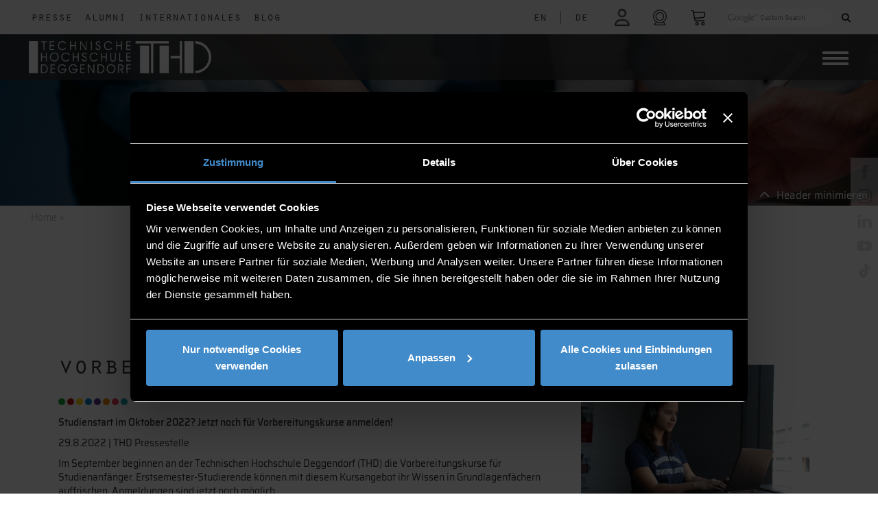

--- FILE ---
content_type: text/html; charset=UTF-8
request_url: https://th-deg.de/de/Presseartikel?id=3995750
body_size: 13368
content:
<!DOCTYPE html>
<html lang="de" id="html">
<head>

    <title>Presseartikel    </title>

    <meta charset="utf-8">
<meta name="viewport" content="width=device-width, initial-scale=1.0">

<link rel="shortcut icon" type="image/x-icon" href="/static/images/logos/favicon.ico">
<link rel="apple-touch-icon" href="/static/images/logos/apple-touch-icon.png">


    <meta property="og:url" content="https://th-deg.de/de/Presseartikel?id=3995750">
    <meta property="og:image:secure_url" content="https://www.th-deg.de/Presse/2022/2022-08-29_Vorbereitungskurse-2022.jpg">
    <meta property="og:image" content="https://www.th-deg.de/Presse/2022/2022-08-29_Vorbereitungskurse-2022.jpg">
    <meta property="og:image:type" content="image/jpeg">
    <meta property="og:description" content="Studienstart im Oktober 2022? Jetzt noch für Vorbereitungskurse anmelden!">
    <meta property="og:title" content="Vorbereitungskurse 2022">
    <meta property="og:type" content="article">




<link href="/cache-buster-1756303277/static/css/fontawesome6.1.1/all.css" media="screen" rel="stylesheet" type="text/css" />
<link href="/cache-buster-1756303277/static/css/fontawesome6.1.1/fontawesome.css" media="screen" rel="stylesheet" type="text/css" />
<link href="/cache-buster-1756303277/static/css/fontawesome6.1.1/solid.css" media="screen" rel="stylesheet" type="text/css" />
<link href="/cache-buster-1756303277/static/css/fontawesome6.1.1/brands.css" media="screen" rel="stylesheet" type="text/css" />
<link href="/cache-buster-1756303277/static/css/fontawesome6.1.1/light.css" media="screen" rel="stylesheet" type="text/css" />
<link href="/cache-buster-1756303277/static/css/fontawesome6.1.1/regular.css" media="screen" rel="stylesheet" type="text/css" />
<link href="/cache-buster-1756303277/static/css/bootstrap.css" media="screen" rel="stylesheet" type="text/css" />
<link href="/cache-buster-1761916164/static/css/custom.css" media="screen" rel="stylesheet" type="text/css" />
<link href="/cache-buster-1756303277/static/css/load-more-button.css" media="screen" rel="stylesheet" type="text/css" />
<link href="/cache-buster-1756303277/static/css/navigation.css" media="screen" rel="stylesheet" type="text/css" />
<link href="/cache-buster-1756303277/static/css/ekko-lightbox.css" media="screen" rel="stylesheet" type="text/css" />
<link href="/cache-buster-1756303277/static/css/cookies-enabler.css" media="screen" rel="stylesheet" type="text/css" />
<link href="/cache-buster-1756303277/static/css/print.css" media="print" rel="stylesheet" type="text/css" />
<link href="/cache-buster-1756303277/static/css/bootstrap-datepicker3.css" media="screen" rel="stylesheet" type="text/css" />
<link href="/cache-buster-1756303277/static/css/fontawesome6.1.1/all.min.css" media="screen" rel="stylesheet" type="text/css" />
<link href="/cache-buster-1756303277/static/css/sweetalert/sweetalert2.css" media="screen" rel="stylesheet" type="text/css" />
<link href="/cache-buster-1756303277/static/css/santa.css" media="screen" rel="stylesheet" type="text/css" />
<link href="/cache-buster-1756303277/static/css/vanillaSelectBox.css" media="screen" rel="stylesheet" type="text/css" />
<link rel="stylesheet" type="text/css" href="/static/js/node_modules/cookieconsent/build/cookieconsent.min.css" />

    <script src="/static/js/node_modules/cookieconsent/build/cookieconsent.min.js" data-cfasync="false"></script>
<script src="/static/js/node_modules/js-cookie/src/js.cookie.js"></script>

<script src="/cache-buster-1756303285/static/js/jquery-3.6.1.js"></script>
<script src="/cache-buster-1756303285/static/js/bootstrap.js"></script>
<script src="/cache-buster-1756303285/static/js/countUp.min.js"></script>
<script src="/cache-buster-1756303285/static/js/moment.js"></script>
<script src="/cache-buster-1756303285/static/js/ekko-lightbox.js"></script>
<script src="/cache-buster-1756303286/static/js/sweetalert/sweetalert2.js"></script>
<script src="/cache-buster-1756303286/static/js/script.js"></script>
<script src="/cache-buster-1764689744/static/js/main.js"></script>
<script src="/cache-buster-1756905326/static/js/vanillaSelectBox/vanillaSelectBox.js"></script>
<script src="/cache-buster-1756303285/static/js/projects.js"></script>
<script src="/cache-buster-1756303285/static/js/labore.js"></script>
<script src="/cache-buster-1756303286/static/js/stellenanzeigen.js"></script>
<script src="/cache-buster-1756303285/static/js/navigation.js"></script>
<script src="/cache-buster-1756303285/static/js/bootstrap-datepicker.js"></script>
<script src="/cache-buster-1756303285/static/js/cookies-enabler.js"></script>
<script src="/cache-buster-1756303285/static/js/bootstrap-datepicker.de.min.js"></script>
<script src="/cache-buster-1756303285/static/js/html2canvas/html2canvas.min.js"></script>
<script src="/cache-buster-1756303285/static/js/node_modules/jspdf/dist/jspdf.min.js"></script>
<script type="module" src="/cache-buster-1756303285/static/js/node_modules/popper.js/dist/popper.js"></script>
<script src="/cache-buster-1756303285/static/js/node_modules/crossfilter2/crossfilter.js"></script>
    <script id="Cookiebot" src="https://consent.cookiebot.eu/uc.js" data-cbid="7575cb08-2630-408f-8637-3289b2fca9e6" data-blockingmode="auto" type="text/javascript"></script>

<script type="text/javascript">

    window.dataLayer = window.dataLayer || [];
    function gtag(){dataLayer.push(arguments);}

    function loadH5pResizerScriptAfter() {
        let script = document.createElement("script");
        script.src = "https://h5p.org/sites/all/modules/h5p/library/js/h5p-resizer.js";
        script.charset = "UTF-8";
        document.head.appendChild(script);
    }

    function loadGoogleScriptAfter() {

        let script = document.createElement("script");
        script.src = "https://www.googletagmanager.com/gtag/js?id=G-EZXRJ5JYMR";
        script.async = true;
        script.id = "gtag_script";
        document.head.appendChild(script);
    }

    function loadFacebookScriptAfter() {
        let script = document.createElement("noscript");
        let img = document.createElement('img');
        img.height = 1;
        img.width = 1;
        img.src = "https://www.facebook.com/tr?id=950193685437026&ev=PageView&noscript=1";

        script.appendChild(img);
        document.head.appendChild(script);
    }

    window.addEventListener('CookiebotOnAccept', function (e) {
        if (Cookiebot.consent.marketing)
        {
            console.log("COOKIE marketing ACCEPTED");
            <!-- Global site tag (gtag.js) - Google Ads: 954359426 -->

            loadGoogleScriptAfter();

            window.dataLayer = window.dataLayer || [];
            function gtag(){dataLayer.push(arguments);}
            gtag('js', new Date()); gtag('config', 'G-EZXRJ5JYMR');

            <!-- Event snippet for Klick auf Primuss Portal conversion page In your html page, add the snippet and call gtag_report_conversion when someone clicks on the chosen link or button. -->
            function gtag_report_conversion(url) {
                var callback = function () {
                    if (typeof(url) != 'undefined') {
                        window.location = url;
                    }
                };
                gtag('event', 'conversion', {
                    'send_to': 'G-EZXRJ5JYMR/SaJGCPbhnbkDEKDDqJ4C',
                    'event_callback': callback
                });
                return false;
            }

            !function(f,b,e,v,n,t,s)
            {if(f.fbq)return;n=f.fbq=function(){n.callMethod?
                n.callMethod.apply(n,arguments):n.queue.push(arguments)};
                if(!f._fbq)f._fbq=n;n.push=n;n.loaded=!0;n.version='2.0';
                n.queue=[];t=b.createElement(e);t.async=!0;
                t.src=v;s=b.getElementsByTagName(e)[0];
                s.parentNode.insertBefore(t,s)}(window,document,'script',
                'https://connect.facebook.net/en_US/fbevents.js');
            fbq('init', '950193685437026');
            fbq('track', 'PageView');
            loadFacebookScriptAfter();

        }
        if (Cookiebot.consent.preferences)
        {
            console.log("COOKIE preferences ACCEPTED");
            loadH5pResizerScriptAfter();
        }
        if (Cookiebot.consent.statistics)
        {
            console.log("COOKIE statistics ACCEPTED");
        }
        if (Cookiebot.consent.necessary)
        {
            console.log("COOKIE necessary ACCEPTED");
        }
    }, false);

    window.addEventListener('CookiebotOnDecline', function (e) {
       console.log("COOKIEBOT Decline");

    }, false);



</script>

<noscript>
    <style type="text/css">
        .container-wrapper {display:none;}
    </style>
    <div class="noscriptmsg">
        "This site requires JavaScript to work correctly"
    </div>
</noscript>



<script>
    
    (function(i,s,o,g,r,a,m){i['GoogleAnalyticsObject']=r;i[r]=i[r]||function(){
    (i[r].q=i[r].q||[]).push(arguments)},i[r].l=1*new Date();a=s.createElement(o),
    m=s.getElementsByTagName(o)[0];a.async=1;a.src=g;m.parentNode.insertBefore(a,m)
    })(window,document,'script','https://www.google-analytics.com/analytics.js','ga');

    
            ga('create', 'UA-65645811-2');
    
    ga('set', 'anonymizeIp', true);
    
    
        if (typeof _gaqPageView != "undefined"){
        ga('send', 'pageview', _gaqPageView);
    } else {
                ga('send', 'pageview');
            }
    
        </script>
<script>
    
            var _ptg = _ptg || {};
    _ptg.options = _ptg.options || {};

    
            
    </script>


    <script src="/bundles/pimcorecore/js/targeting.js" async></script></head>

<body class="container-full">

<div class="container-wrapper">
        <div class="">

            <nav id="topNav" class="navbar navbar-expand-lg fixed-top navbar-light bg-light">
    <div class="row" id="navbarTop">
        <div id="navFirstLeft" class="col col-6 col-md-6 col-sm-6">
            <ul class="navbar-nav">
                <li class="nav-item">
                    <a class="nav-link nav-white-text float-left" href="/de/Presse">Presse</a>
                </li>
                <li class="nav-item">
                    <a class="nav-link nav-white-text float-left" href="/de/Alumni">Alumni</a>
                </li>

                <li class="nav-item">
                    <a class="nav-link nav-white-text float-left" href="/de/Internationales">Internationales</a>
                </li>
                <li class="nav-item">
                    <a class="nav-link nav-white-text float-left" href="/de/Blog/">Blog</a>
                </li>
            </ul>
        </div>
        <div id="mainNav" class="col col-6 col-md-6 col-sm-6">
            
<div class="form-inline my-lg-0 justify-content-end">
    <ul class="navbar-nav">

                    <li class="nav-item-lang">
                                        <a aria-label="language" class="nav-link nav-white-text float-left lang-nav-link" href="/en/Presseartikel?id=3995750">
                                    EN            </a>
            </li>
                            <li class="nav-item-lang">
                    <a class="nav-link nav-white-text float-left lang-nav-link">
                        |
                    </a>
                </li>
                                            <li class="nav-item-lang">
                                        <a aria-label="language" class="nav-link nav-white-text float-left lang-nav-link" href="/de/Presseartikel?id=3995750">
                                    DE            </a>
            </li>
                                        </li>
        <li class="nav-item">
                        <!--<div class="form-group login-tooltip" data-tip="<?/*= $this->translator()->trans("Hier einloggen um in Dashboard zu gelangen") */?>">-->
            <a aria-label="login" class="nav-link nav-white-text nav-link-login " href="/de/mythdeg"> <i class="far fa-user icon faa-pulse animated faa-slow"></i></a>
<!--            </div>
-->     </li>

        <li class="nav-item">
            <a rel="noreferrer" aria-label="shop" class="nav-link nav-white-text nav-link-print" target="_blank" href="/de/webcam"><i class="fa-light fa-camera-web"></i></a>
        </li>

        <li class="nav-item">
            <a rel="noreferrer" aria-label="shop" class="nav-link nav-white-text nav-link-warenkorb" target="_blank" href="https://www.thd-shop.de/"><img width="19" alt="shop" src="/static/images/warenkorb-px.png"  class="nav-icon img-responsive"></a>
        </li>
        <!--<li class="nav-item nav-item-print screen-only">
            <a onclick="getPDF()" rel="noreferrer" aria-label="print" class="nav-link nav-white-text nav-link-print" target="_blank" > <i id="print_icon" class="fa-regular fa-print"></i></a>
        </li>-->
        <li class="nav-item nav-item-search">

                        <label id="search_desktop" class="">
                <!--<div class="gcse-searchbox-only" data-mobileLayout="disabled" data-resultsUrl="<?/*=$search*/?>"></div>-->
                <form method="get" action="/de/search">
                    <input id="top-search-input" class="gsc-search-input-top" type="text" name="q" placeholder="">
                   <!-- <div id="gss-datenschutz-hint" style="display: none;">
                        <a href="http://www.th-deg.de/datenschutz#googlesuche" title="Hinweise zum Einsatz der Google™ Suche"><?/*= $this->translator()->trans("Hinweise zum Einsatz der Google™ Suche") */?></a>
                        <a href="javascript:$('#gss-datenschutz-hint').hide()"><span id="gss-close-hint" title="schließen"><i class="fa fa-times" style="font-size:14px;margin:2px 0 0;" aria-hidden="true"></i></span></a>
                    </div>-->
                    <button class="gsc-search-button gsc-search-button-v2 gsc-search-button-top" type="submit"><i class="fas fa-search"></i></button>
                </form>
            </label>
            <label id="search_mobile" class="">
                <form id="search" role="form" method="get" action="/de/search">
                    <div class="form-group search-tooltip">
                        <button aria-label="Search" role="button" type="submit" name="submit" class=""> <img width="23" alt="search" src="/static/images/suche-px-black.png" class="nav-icon img-responsive"></button>
                    </div>
                </form>
            </label>
        </li>
    </ul>
</div>

        </div>
    </div>
</nav>


            <nav class="navbar navbar-expand-lg secondNavbar" id="secondNavbar">
    <div class="container-fluid">
        <a class="navbar-brand" href="/de">
                        <img src="/static/images/logos/THD-Logo.png"  class="img-brand" alt="Responsive image">

        </a>

        <div class="pull-left ">
            <button aria-label="Navigation button" id="primary-nav-button" type="button" class="navbar-toggler collapsed" data-toggle="collapse" data-target="#primary-nav" aria-expanded="false" aria-controls="primary-nav">
                <span class="icon-bar-always"></span>
                <span class="icon-bar-always"></span>
                <span class="icon-bar-always"></span>
            </button>
        </div>

        <div class="dropdown cf " id="primary-nav">

            <ul class="dropdown menu nav navbar-nav">
                                                                                                                                                                                                        <li class="nav-item dropdown" >
                            <a data-delay="1000" data-close-others="true" class="nav-link" href="/de/hochschule">Hochschule</a><a data-delay="1000" data-close-others="true"  class="nav-link-arrow" href="#"></a>
                            <ul class="sub-menu">
                                                                                                        <li>
                                        <a class="nav-link" href="/de/hochschule/aktuelles">
                                            Aktuelles                                        </a>
                                    </li>
                                                                                                        <li>
                                        <a class="nav-link" href="/veranstaltungen">
                                            Veranstaltungen                                        </a>
                                    </li>
                                                                                                        <li>
                                        <a class="nav-link" href="/de/hochschule/kontakt">
                                            Organisation & Kontakt                                        </a>
                                    </li>
                                                                                                        <li>
                                        <a class="nav-link" href="/de/hochschule/standorte">
                                            Standorte                                        </a>
                                    </li>
                                                                                                        <li>
                                        <a class="nav-link" href="/unternehmerische-hochschule">
                                            Unternehmerische Hochschule                                        </a>
                                    </li>
                                                                                                        <li>
                                        <a class="nav-link" href="/arbeiten-an-der-thd">
                                            Jobs an der THD                                        </a>
                                    </li>
                                                                                                        <li>
                                        <a class="nav-link" href="/de/hochschule/impressionen">
                                            Impressionen                                        </a>
                                    </li>
                                                                                                        <li>
                                        <a class="nav-link" href="/gesunde-hochschule">
                                            Gesunde Hochschule                                        </a>
                                    </li>
                                                                                                        <li>
                                        <a class="nav-link" href="/de/hochschule/publikationen">
                                            Publikationen                                        </a>
                                    </li>
                                                                                                        <li>
                                        <a class="nav-link" href="/de/hochschule/profil-der-hochschule">
                                            Profil der Hochschule                                        </a>
                                    </li>
                                                                                                        <li>
                                        <a class="nav-link" href="/de/hochschule/freunde-und-foerderer">
                                            Freunde & Förderer                                        </a>
                                    </li>
                                                                                                        <li>
                                        <a class="nav-link" href="/de/hochschule/qualitaetsmanagement">
                                            Qualitätsmanagement                                        </a>
                                    </li>
                                                                                                        <li>
                                        <a class="nav-link" href="/hochschulrecht">
                                            Hochschulrecht                                        </a>
                                    </li>
                                                                                                        <li>
                                        <a class="nav-link" href="/de/alumni">
                                            Alumni                                        </a>
                                    </li>
                                                                                                        <li>
                                        <a class="nav-link" href="/de/Presse">
                                            Presse                                        </a>
                                    </li>
                                                                                                        <li>
                                        <a class="nav-link" href="/mint-in-der-region">
                                            MINT in der Region                                        </a>
                                    </li>
                                                                                                        <li>
                                        <a class="nav-link" href="/de/Internationales">
                                            Internationales                                        </a>
                                    </li>
                                                                                                        <li>
                                        <a class="nav-link" href="/de/Blog">
                                            Blog                                        </a>
                                    </li>
                                                                                                        <li>
                                        <a class="nav-link" href="/nachhaltigkeit">
                                            Nachhaltigkeit                                        </a>
                                    </li>
                                                                                                        <li>
                                        <a class="nav-link" href="https://th-deggendorf.hinweis.digital/">
                                            Verstoß melden                                        </a>
                                    </li>
                                                                                                        <li>
                                        <a class="nav-link" href="/de/hochschule/thd-in-leichter-sprache">
                                            THD in leichter Sprache                                        </a>
                                    </li>
                                                                                                        <li>
                                        <a class="nav-link" href="/anfahrt">
                                            Anfahrt                                        </a>
                                    </li>
                                                                                                </ul>
                        </li>
                                                                                                                                                                <li class="nav-item dropdown" >
                            <a data-delay="1000" data-close-others="true" class="nav-link" href="/de/studieninteressierte">Studieninteressierte</a><a data-delay="1000" data-close-others="true"  class="nav-link-arrow" href="#"></a>
                            <ul class="sub-menu">
                                                                                                        <li>
                                        <a class="nav-link" href="/warum-thd">
                                            Warum THD?                                        </a>
                                    </li>
                                                                                                        <li>
                                        <a class="nav-link" href="/studienangebot">
                                            Studienangebot                                        </a>
                                    </li>
                                                                                                        <li>
                                        <a class="nav-link" href="/was-soll-ich-studieren">
                                            Was soll ich  studieren?                                        </a>
                                    </li>
                                                                                                        <li>
                                        <a class="nav-link" href="/de/studieninteressierte/veranstaltungen">
                                            Veranstaltungen                                        </a>
                                    </li>
                                                                                                                                            <li>
                                        <a class="nav-link" href="/de/studieninteressierte/infos-fuer-internationale-austauschstudierende">
                                            Austauschstudierende                                        </a>
                                    </li>
                                                                                                        <li>
                                        <a class="nav-link" href="/schule">
                                            THD und Schule                                        </a>
                                    </li>
                                                                                                        <li>
                                        <a class="nav-link" href="/de/studieninteressierte/hochschule-fuer-alle">
                                            Hochschule für alle                                        </a>
                                    </li>
                                                                                                        <li>
                                        <a class="nav-link" href="/bewerbung">
                                            Bewerbung                                        </a>
                                    </li>
                                                                                                        <li>
                                        <a class="nav-link" href="/de/studieninteressierte/leben-und-wohnen">
                                            Leben & wohnen                                        </a>
                                    </li>
                                                                                                        <li>
                                        <a class="nav-link" href="/de/studieninteressierte/finanzierung-und-stipendien">
                                            Finanzierung & Stipendien                                        </a>
                                    </li>
                                                                                                        <li>
                                        <a class="nav-link" href="/studienorientierung">
                                            Beratung & Unterstützung                                        </a>
                                    </li>
                                                                                                        <li>
                                        <a class="nav-link" href="/de/studieninteressierte/vorbereitungskurse">
                                            Vorbereitungskurse                                        </a>
                                    </li>
                                                                                                                                                                        </ul>
                        </li>
                                                                                                                                                                <li class="nav-item dropdown" >
                            <a data-delay="1000" data-close-others="true" class="nav-link" href="/de/studierende">Studierende</a><a data-delay="1000" data-close-others="true"  class="nav-link-arrow" href="#"></a>
                            <ul class="sub-menu">
                                                                                                        <li>
                                        <a class="nav-link" href="/de/studierende/infos-a-z">
                                            Informationen A-Z                                        </a>
                                    </li>
                                                                                                        <li>
                                        <a class="nav-link" href="/de/studierende/fakultaeten">
                                            Fakultäten                                        </a>
                                    </li>
                                                                                                        <li>
                                        <a class="nav-link" href="/infos-fuer-erstsemester">
                                            Infos für Erstsemester                                        </a>
                                    </li>
                                                                                                        <li>
                                        <a class="nav-link" href="/digitales-it-services">
                                            Digitales & IT-Services                                        </a>
                                    </li>
                                                                                                        <li>
                                        <a class="nav-link" href="/awp-und-sprachenzentrum">
                                            AWP- und Sprachenzentrum                                        </a>
                                    </li>
                                                                                                        <li>
                                        <a class="nav-link" href="/de/studierende/antraege-und-organisatorisches">
                                            Anträge & Organisatorisches                                        </a>
                                    </li>
                                                                                                        <li>
                                        <a class="nav-link" href="/karriere">
                                            Karriere                                        </a>
                                    </li>
                                                                                                        <li>
                                        <a class="nav-link" href="/bib">
                                            Bibliothek                                        </a>
                                    </li>
                                                                                                        <li>
                                        <a class="nav-link" href="/de/studierende/campusleben">
                                            Campusleben                                        </a>
                                    </li>
                                                                                                        <li>
                                        <a class="nav-link" href="/auslandsaufenthalte">
                                            Auslandsstudium & -praktikum                                        </a>
                                    </li>
                                                                                                        <li>
                                        <a class="nav-link" href="/de/studierende/infos-fuer-internationale-studierende">
                                            Info für internationale Studierende                                        </a>
                                    </li>
                                                                                                        <li>
                                        <a class="nav-link" href="/de/studierende/nach-dem-studium">
                                            Nach dem Studium                                        </a>
                                    </li>
                                                                                                        <li>
                                        <a class="nav-link" href="/beratung">
                                            Beratung & Unterstützung                                        </a>
                                    </li>
                                                            </ul>
                        </li>
                                                                                                                                                                <li class="nav-item dropdown" >
                            <a data-delay="1000" data-close-others="true" class="nav-link" href="/forschung">Forschung</a><a data-delay="1000" data-close-others="true"  class="nav-link-arrow" href="#"></a>
                            <ul class="sub-menu">
                                                                                                                                            <li>
                                        <a class="nav-link" href="/de/forschung/forschungsgruppen">
                                            Forschungsgruppen                                        </a>
                                    </li>
                                                                                                        <li>
                                        <a class="nav-link" href="/de/forschung/institute">
                                            Institute                                        </a>
                                    </li>
                                                                                                        <li>
                                        <a class="nav-link" href="/technologie-campus">
                                            Campus                                        </a>
                                    </li>
                                                                                                        <li>
                                        <a class="nav-link" href="/de/forschung/projekte">
                                            Projekte                                        </a>
                                    </li>
                                                                                                        <li>
                                        <a class="nav-link" href="/de/forschung/labore">
                                            Labore                                        </a>
                                    </li>
                                                                                                        <li>
                                        <a class="nav-link" href="/wissenschaftliche-publikationen">
                                            Wissenschaftliche Publikationen                                        </a>
                                    </li>
                                                                                                        <li>
                                        <a class="nav-link" href="/de/forschung/veranstaltungen">
                                            Veranstaltungen                                        </a>
                                    </li>
                                                                                                        <li>
                                        <a class="nav-link" href="/promotion">
                                            Promotion                                        </a>
                                    </li>
                                                                                                        <li>
                                        <a class="nav-link" href="/de/forschung/foerderberatung">
                                            Förderberatung                                        </a>
                                    </li>
                                                                                                        <li>
                                        <a class="nav-link" href="/de/hochschule/kontakt/zentrum-fuer-angewandte-forschung">
                                            Kontakt                                        </a>
                                    </li>
                                                                                                                                                                                                            </ul>
                        </li>
                                                                                                                                                                <li class="nav-item dropdown" >
                            <a data-delay="1000" data-close-others="true" class="nav-link" href="/weiterbildung">Weiterbildung</a><a data-delay="1000" data-close-others="true"  class="nav-link-arrow" href="#"></a>
                            <ul class="sub-menu">
                                                                                                        <li>
                                        <a class="nav-link" href="/de/weiterbildung/bachelor">
                                            Bachelorstudiengänge                                        </a>
                                    </li>
                                                                                                        <li>
                                        <a class="nav-link" href="/de/weiterbildung/master">
                                            Masterstudiengänge                                        </a>
                                    </li>
                                                                                                        <li>
                                        <a class="nav-link" href="/de/weiterbildung/hochschulzertifikate">
                                            Hochschulzertifikate                                        </a>
                                    </li>
                                                                                                        <li>
                                        <a class="nav-link" href="/de/weiterbildung/flexibel-einzelne-module-buchen">
                                            Flexibel einzelne Module buchen                                        </a>
                                    </li>
                                                                                                        <li>
                                        <a class="nav-link" href="/de/weiterbildung/informationen-bewerben">
                                            Information & Bewerbung                                        </a>
                                    </li>
                                                                                                        <li>
                                        <a class="nav-link" href="/de/weiterbildung/projekte">
                                            Projekte                                        </a>
                                    </li>
                                                                                                        <li>
                                        <a class="nav-link" href="/de/weiterbildung/veranstaltungen">
                                            Veranstaltungen                                        </a>
                                    </li>
                                                                                                                                            <li>
                                        <a class="nav-link" href="/de/weiterbildung/kontakt">
                                            Kontakt                                        </a>
                                    </li>
                                                                                                </ul>
                        </li>
                                                                                                                                                                <li class="nav-item dropdown" >
                            <a data-delay="1000" data-close-others="true" class="nav-link" href="/unternehmen">Unternehmen</a><a data-delay="1000" data-close-others="true"  class="nav-link-arrow" href="#"></a>
                            <ul class="sub-menu">
                                                                                                        <li>
                                        <a class="nav-link" href="/de/unternehmen/veranstaltungen">
                                            Veranstaltungen                                        </a>
                                    </li>
                                                                                                        <li>
                                        <a class="nav-link" href="/de/unternehmen/recruiting">
                                            Recruiting                                        </a>
                                    </li>
                                                                                                        <li>
                                        <a class="nav-link" href="/de/unternehmen/foerdern-stiften-werben">
                                            Fördern, Stiften & Werben                                        </a>
                                    </li>
                                                                                                        <li>
                                        <a class="nav-link" href="/de/unternehmen/mint-nachwuchsfoerderung">
                                            MINT Nachwuchsförderung                                        </a>
                                    </li>
                                                                                                        <li>
                                        <a class="nav-link" href="/de/unternehmen/employer-branding-durch-weiterbildung">
                                            Employer Branding durch Weiterbildung                                        </a>
                                    </li>
                                                                                                        <li>
                                        <a class="nav-link" href="/de/unternehmen/job-shadowing">
                                            Job Shadowing                                        </a>
                                    </li>
                                                                                                        <li>
                                        <a class="nav-link" href="/de/unternehmen/wissenschaft-fuer-die-wirtschaft">
                                            Wissenschaft für die Wirtschaft                                        </a>
                                    </li>
                                                                                                        <li>
                                        <a class="nav-link" href="/de/unternehmen/absolventenbuch">
                                            Absolventenbuch                                        </a>
                                    </li>
                                                            </ul>
                        </li>
                                                                                                                                                                                                                                                                                                                                                                                                                                                                                                                                                                                                                                                                                                                                                                                                                                                                                                                                                                                                                                                                                                                                                                                                                                                                                                                                                                                                                        </ul>
        </div>
    </div>
    <div id="navMobileSecond" class="container-fluid only-mobile sticky-top">
        
<div class="form-inline my-lg-0 justify-content-end">
    <ul class="navbar-nav">

                    <li class="nav-item-lang">
                                        <a aria-label="language" class="nav-link nav-white-text float-left lang-nav-link" href="/en/Presseartikel?id=3995750">
                                    EN            </a>
            </li>
                            <li class="nav-item-lang">
                    <a class="nav-link nav-white-text float-left lang-nav-link">
                        |
                    </a>
                </li>
                                            <li class="nav-item-lang">
                                        <a aria-label="language" class="nav-link nav-white-text float-left lang-nav-link" href="/de/Presseartikel?id=3995750">
                                    DE            </a>
            </li>
                                        </li>
        <li class="nav-item">
                        <!--<div class="form-group login-tooltip" data-tip="<?/*= $this->translator()->trans("Hier einloggen um in Dashboard zu gelangen") */?>">-->
            <a aria-label="login" class="nav-link nav-white-text nav-link-login " href="/de/mythdeg"> <i class="far fa-user icon faa-pulse animated faa-slow"></i></a>
<!--            </div>
-->     </li>

        <li class="nav-item">
            <a rel="noreferrer" aria-label="shop" class="nav-link nav-white-text nav-link-print" target="_blank" href="/de/webcam"><i class="fa-light fa-camera-web"></i></a>
        </li>

        <li class="nav-item">
            <a rel="noreferrer" aria-label="shop" class="nav-link nav-white-text nav-link-warenkorb" target="_blank" href="https://www.thd-shop.de/"><img width="19" alt="shop" src="/static/images/warenkorb-px.png"  class="nav-icon img-responsive"></a>
        </li>
        <!--<li class="nav-item nav-item-print screen-only">
            <a onclick="getPDF()" rel="noreferrer" aria-label="print" class="nav-link nav-white-text nav-link-print" target="_blank" > <i id="print_icon" class="fa-regular fa-print"></i></a>
        </li>-->
        <li class="nav-item nav-item-search">

                        <label id="search_desktop" class="">
                <!--<div class="gcse-searchbox-only" data-mobileLayout="disabled" data-resultsUrl="<?/*=$search*/?>"></div>-->
                <form method="get" action="/de/search">
                    <input id="top-search-input" class="gsc-search-input-top" type="text" name="q" placeholder="">
                   <!-- <div id="gss-datenschutz-hint" style="display: none;">
                        <a href="http://www.th-deg.de/datenschutz#googlesuche" title="Hinweise zum Einsatz der Google™ Suche"><?/*= $this->translator()->trans("Hinweise zum Einsatz der Google™ Suche") */?></a>
                        <a href="javascript:$('#gss-datenschutz-hint').hide()"><span id="gss-close-hint" title="schließen"><i class="fa fa-times" style="font-size:14px;margin:2px 0 0;" aria-hidden="true"></i></span></a>
                    </div>-->
                    <button class="gsc-search-button gsc-search-button-v2 gsc-search-button-top" type="submit"><i class="fas fa-search"></i></button>
                </form>
            </label>
            <label id="search_mobile" class="">
                <form id="search" role="form" method="get" action="/de/search">
                    <div class="form-group search-tooltip">
                        <button aria-label="Search" role="button" type="submit" name="submit" class=""> <img width="23" alt="search" src="/static/images/suche-px-black.png" class="nav-icon img-responsive"></button>
                    </div>
                </form>
            </label>
        </li>
    </ul>
</div>

    </div>
</nav>

    <div class="bgimage-start screen-only "  >
                                <div id="headerImage" class="img-full-bg small show " style="background-image: url('/Allgemein/header/3062/image-thumb__3062__header/header_mitarbeiter.jpg'); height: 300px" >
                <div class="img-overlay"></div>
                <a id="minHeader" class="screen-only max" style="top: 275px"><i class="fa fa-chevron-up"></i><span>Header minimieren</span></a>

            </div>

        
            </div>


<nav class="breadcrumb">
    <a href="/">Home</a><span> > </span>


    </nav>

    
    <div class="box-underheader">
        <div class="infotext_big_black" style=""><h1></h1></div>
                    <div class="infotext_small_black" style=""><h2></h2></div>
                <div class="bubbles-box screen-only">
                                                <div class="bubble_holder">
                                                <a aria-label="fakultaet bubble" href="/biw" data-toggle="tooltip" data-placement="top" title="Bauingenieurwesen und Umwelttechnik "><p class="bubble bubble-marker spring" style="background-color: #13a538ff" ></p></a>

                    </div>
                                    <div class="bubble_holder">
                                                <a aria-label="fakultaet bubble" href="/aww" data-toggle="tooltip" data-placement="top" title="Angewandte Wirtschaftswissenschaften"><p class="bubble bubble-marker spring" style="background-color: #b2110eff" ></p></a>

                    </div>
                                    <div class="bubble_holder">
                                                <a aria-label="fakultaet bubble" href="/emt" data-toggle="tooltip" data-placement="top" title="Elektrotechnik und Medientechnik "><p class="bubble bubble-marker spring" style="background-color: #ffd500ff" ></p></a>

                    </div>
                                    <div class="bubble_holder">
                                                <a aria-label="fakultaet bubble" href="/mb-mk" data-toggle="tooltip" data-placement="top" title="Maschinenbau und Mechatronik "><p class="bubble bubble-marker spring" style="background-color: #0085c8ff" ></p></a>

                    </div>
                                    <div class="bubble_holder">
                                                <a aria-label="fakultaet bubble" href="/nuw" data-toggle="tooltip" data-placement="top" title="Angewandte Naturwissenschaften und Wirtschaftsingenieurwesen "><p class="bubble bubble-marker spring" style="background-color: #59358cff" ></p></a>

                    </div>
                                    <div class="bubble_holder">
                                                <a aria-label="fakultaet bubble" href="/agw" data-toggle="tooltip" data-placement="top" title="Angewandte Gesundheitswissenschaften"><p class="bubble bubble-marker spring" style="background-color: #f18700ff" ></p></a>

                    </div>
                                    <div class="bubble_holder">
                                                <a aria-label="fakultaet bubble" href="/ai" data-toggle="tooltip" data-placement="top" title="Angewandte Informatik "><p class="bubble bubble-marker spring" style="background-color: #e73d55ff" ></p></a>

                    </div>
                                    <div class="bubble_holder">
                                                <a aria-label="fakultaet bubble" href="/ecri" data-toggle="tooltip" data-placement="top" title="European Campus Rottal-Inn"><p class="bubble bubble-marker spring" style="background-color: #17a2b0ff" ></p></a>

                    </div>
                                    </div>
    </div>


        </div>

        <div class="interior container clearfix" id="page_container">

            <div id="" class="sticky-container screen-only">

    <ul class="sticky social-list">
        <li>
            <p><a rel="noreferrer" aria-label="facebook"  href="https://www.facebook.com/HochschuleDeggendorf" target="_blank"> <img alt="facebook" src="/static/images/social/facebook - px.png" height="21"></a></p>
        </li>
        <li>
            <p><a rel="noreferrer" aria-label="instagram" href="https://www.instagram.com/th_deggendorf" target="_blank"> <img alt="instagram" src="/static/images/social/instagram - px.png" height="21"></a></p>
        </li>
        <li>
            <p><a rel="noreferrer" aria-label="linkedin" href="https://de.linkedin.com/school/technische-hochschule-deggendorf/" target="_blank"> <img alt="linkedin" src="/static/images/social/linkedin - px.png" height="21"></a></p>
        </li>
        <li>
            <p><a rel="noreferrer" aria-label="youtube" href="https://www.youtube.com/user/THDeggendorf/" target="_blank"><img alt="youtube" src="/static/images/social/youtube - px.png" height="21"></a></p>
        </li>
        <li>
            <p><a rel="noreferrer" aria-label="tiktok" href="https://www.tiktok.com/@th_deggendorf?lang=de-DE" target="_blank"><img alt="tiktok" src="/static/images/social/tiktok.png" height="21"></a></p>
        </li>
    </ul>
</div>


<div class="sticky-container-mobile only-mobile">
    <ul class="sticky-mobile social-list">
        <li>
            <p><a rel="noreferrer" aria-label="facebok"  href="https://www.facebook.com/HochschuleDeggendorf" target="_blank"> <img alt="facebook" src="/static/images/social/facebook - px.png" height="21"></a></p>
        </li>
        <li>
            <p><a rel="noreferrer" aria-label="instagram" href="https://www.instagram.com/th_deggendorf" target="_blank"> <img alt="instagram" src="/static/images/social/instagram - px.png" height="21"></a></p>
        </li>
        <li>
            <p><a rel="noreferrer" aria-label="linkedin" href="https://de.linkedin.com/school/technische-hochschule-deggendorf/" target="_blank"> <img alt="linkedin" src="/static/images/social/linkedin - px.png" height="21"></a></p>
        </li>
        <li>
            <p><a rel="noreferrer" aria-label="youtube" href="https://www.youtube.com/user/THDeggendorf/" target="_blank"><img alt="youtube" src="/static/images/social/youtube - px.png" height="21"></a></p>
        </li>
        <li>
            <p><a rel="noreferrer" aria-label="snapchat" href="https://www.snapchat.com/add/thdeggendorf" target="_blank"><img alt="snapchat" src="/static/images/social/snapchat-px.png" height="21"></a></p>
        </li>
        <li>
            <p><a rel="noreferrer" aria-label="tiktok" href="https://www.tiktok.com/@th_deggendorf?lang=de-DE" target="_blank"><img alt="tiktok" src="/static/images/social/tiktok.png" height="21"></a></p>
        </li>
    </ul>
</div>


            
            
    <div class="presseartikel-detail container pimcore_area_content">

        <div class="card row flex-row">

            <div class="col-12">
                <div class="">
                                            <a data-gallery="modal-gallery"  href="/Presse/2022/2022-08-29_Vorbereitungskurse-2022.jpg" data-toggle="lightbox">
                            <img alt="Presseartikel" class="presseartikel_image" src="/Presse/2022/9953/image-thumb__9953__content/2022-08-29_Vorbereitungskurse-2022.jpg" style="float:right; height:187px; width:280px">
                        </a>
                                        <h2>Vorbereitungskurse 2022</h2>
                    <div class="bubbles-box">
                                                    <div class="bubble_holder">
                                                                <a class="bubble effect-8" style="background-color: #13a538ff" data-toggle="tooltip" data-placement="top" title="Bauingenieurwesen und Umwelttechnik "></a>
                            </div>
                                                    <div class="bubble_holder">
                                                                <a class="bubble effect-8" style="background-color: #b2110eff" data-toggle="tooltip" data-placement="top" title="Angewandte Wirtschaftswissenschaften"></a>
                            </div>
                                                    <div class="bubble_holder">
                                                                <a class="bubble effect-8" style="background-color: #ffd500ff" data-toggle="tooltip" data-placement="top" title="Elektrotechnik und Medientechnik "></a>
                            </div>
                                                    <div class="bubble_holder">
                                                                <a class="bubble effect-8" style="background-color: #0085c8ff" data-toggle="tooltip" data-placement="top" title="Maschinenbau und Mechatronik "></a>
                            </div>
                                                    <div class="bubble_holder">
                                                                <a class="bubble effect-8" style="background-color: #59358cff" data-toggle="tooltip" data-placement="top" title="Angewandte Naturwissenschaften und Wirtschaftsingenieurwesen "></a>
                            </div>
                                                    <div class="bubble_holder">
                                                                <a class="bubble effect-8" style="background-color: #f18700ff" data-toggle="tooltip" data-placement="top" title="Angewandte Gesundheitswissenschaften"></a>
                            </div>
                                                    <div class="bubble_holder">
                                                                <a class="bubble effect-8" style="background-color: #e73d55ff" data-toggle="tooltip" data-placement="top" title="Angewandte Informatik "></a>
                            </div>
                                                    <div class="bubble_holder">
                                                                <a class="bubble effect-8" style="background-color: #17a2b0ff" data-toggle="tooltip" data-placement="top" title="European Campus Rottal-Inn"></a>
                            </div>
                                            </div>
                    <strong><p> Studienstart im Oktober 2022? Jetzt noch für Vorbereitungskurse anmelden!</p></strong>
                    <p>
                        <span> 29.8.2022 | THD Pressestelle</span>
                        <p>Im September beginnen an der Technischen Hochschule Deggendorf (THD) die Vorbereitungskurse für Studienanfänger. Erstsemester-Studierende können mit diesem Kursangebot ihr Wissen in Grundlagenfächern auffrischen. Anmeldungen sind jetzt noch möglich.</p>

<p>Die Vorbereitungskurse werden in Fächern wie Buchführung, Mathematik, Physik oder Informatik angeboten. Der Kurs „Studieren mit Erfolg“ vermittelt den angehenden Studierenden praktische Tipps zur persönlichen Organisation des Studienalltags, zur kontinuierlichen Prüfungsvorbereitung und zum wissenschaftlichen Arbeiten. Das komplette Kursangebot ist im Internet unter www.th-deg.de/vorbereitungskurse einsehbar. Dort können sich Studierende auch direkt online anmelden. Fragen zu den Angeboten beantwortet der Career Service per E-Mail an vorbereitungs-kurse@th-deg.de oder telefonisch unter 0991/3615-223.</p>
                    </p>
                    <p>
                        <i>
                                                    <b>Bild (THD): </b>
                                                                            Perfekt vorbereitet ins Studium mit den Vorkursen der TH Deggendorf.                                                </i>
                    </p>
                </div>
            </div>
        </div>
            </div>
    <div aria-hidden="true" aria-labelledby="Gallery Modal" class="modal single_image_modal" id="modalIMG" role="dialog" tabindex="-1">
        <div class="modal-dialog modal-lg" role="document">
            <div class="modal-content">
                <div class="modal-body mb-0 p-0">
                    <img class="imagepreview" src="" alt="" style="width:100%">
                </div>
                <div class="modal-footer">
                    <button class="btn btn-outline-primary btn-rounded btn-md ml-4 text-center" data-dismiss="modal" type="button">Schließen</button>
                </div>
            </div>
        </div>
    </div>



<script type="text/javascript">

    $(document).on('click', '[data-toggle="lightbox"]', function(event) {
        event.preventDefault();
        $(this).ekkoLightbox();
    });
    $(function openModal() {
        // $('.thumbnail').on('click', function() {
        //     $('.imagepreview').attr('src', $(this).find('img').attr('src'));
        //     $('#modalIMG').modal('show');
        //     $('#modalIMG').focus();
        // });
    });

</script>
                        
        </div>

        
<!-- FOOTER -->
    <div id="footerNavigation" class="interior container-fluid clearfix screen-only">
        <div class="footer_hr">
            
<hr class="">
        </div>
        <ul class="nav navbar-nav">
    <li>
        <a id="pimcore-navigation-renderer-menu-4548" title="MyTHD" class=" main" href="/de/mythdeg">MyTHD</a>
        <ul>
            <li>
                <a id="pimcore-navigation-renderer-menu-4549" title="Stundenplankonfigurator" href="/de/mythdeg/Kurse">Stundenplankonfigurator</a>
            </li>
            <li>
                <a id="pimcore-navigation-renderer-menu-4554" title="Ansprechpartner finden" href="/de/mythdeg/Search">Ansprechpartner finden</a>
            </li>
            <li>
                <a id="pimcore-navigation-renderer-menu-4552" title="SolidWorks Key anfordern" href="/de/mythdeg/RequestCAD">SolidWorks Key anfordern</a>
            </li>
            <li>
                <a id="pimcore-navigation-renderer-menu-4550" title="Veranstaltung melden" href="/de/mythdeg/EventReport">Veranstaltung melden</a>
            </li>
            <li>
                <a id="pimcore-navigation-renderer-menu-4551" title="Gemeldete Veranstaltungen" href="/de/mythdeg/ReportedEvents">Gemeldete Veranstaltungen</a>
            </li>
            <li>
                <a id="pimcore-navigation-renderer-menu-4553" title="Bug melden" href="/de/mythdeg/BugReport">Bug melden</a>
            </li>
            <li>
                <a id="pimcore-navigation-renderer-menu-4668" title="Prüfungen" href="/de/mythdeg/Pruefungen">Pruefungen</a>
            </li>
            <li>
                <a id="pimcore-navigation-renderer-menu-7365" href="/de/mythdeg/vorlesungsplaene">Vorlesungspläne</a>
            </li>
            <li>
                <a id="pimcore-navigation-renderer-menu-8032" href="/de/studierende/campusleben/veranstaltungskalender">Veranstaltungen</a>
            </li>
            <li>
                <a id="pimcore-navigation-renderer-menu-8903" href="/de/mythdeg/it-services">IT-Services </a>
            </li>
        </ul>
    </li>
    <li>
        <a id="pimcore-navigation-renderer-menu-140" title="Hochschule" class=" main" href="/de/hochschule">Hochschule</a>
        <ul>
            <li>
                <a id="pimcore-navigation-renderer-menu-141" title="Aktuelles" href="/de/hochschule/aktuelles">Aktuelles</a>
            </li>
            <li>
                <a id="pimcore-navigation-renderer-menu-3618" title="Veranstaltungen" href="/veranstaltungen">Veranstaltungen</a>
            </li>
            <li>
                <a id="pimcore-navigation-renderer-menu-142" title="Kontakt" href="/de/hochschule/kontakt">Organisation &amp; Kontakt</a>
            </li>
            <li>
                <a id="pimcore-navigation-renderer-menu-428" href="/de/hochschule/standorte">Standorte</a>
            </li>
            <li>
                <a id="pimcore-navigation-renderer-menu-9763" title="Unternehmerische Hochschule" href="/unternehmerische-hochschule">Unternehmerische Hochschule</a>
            </li>
            <li>
                <a id="pimcore-navigation-renderer-menu-144" title="Jobs an der THD" href="/arbeiten-an-der-thd">Jobs an der THD</a>
            </li>
            <li>
                <a id="pimcore-navigation-renderer-menu-145" title="Impressionen" href="/de/hochschule/impressionen">Impressionen</a>
            </li>
            <li>
                <a id="pimcore-navigation-renderer-menu-146" title="Gesunde Hochschule" href="/gesunde-hochschule">Gesunde Hochschule</a>
            </li>
            <li>
                <a id="pimcore-navigation-renderer-menu-147" title="Publikationen" href="/de/hochschule/publikationen">Publikationen</a>
            </li>
            <li>
                <a id="pimcore-navigation-renderer-menu-432" title="Profil der Hochschule" href="/de/hochschule/profil-der-hochschule">Profil der Hochschule</a>
            </li>
            <li>
                <a id="pimcore-navigation-renderer-menu-433" title="Freunde &amp; Förderer" href="/de/hochschule/freunde-und-foerderer">Freunde &amp; Förderer</a>
            </li>
            <li>
                <a id="pimcore-navigation-renderer-menu-3697" title="Qualitätsmanagement" href="/de/hochschule/qualitaetsmanagement">Qualitätsmanagement</a>
            </li>
            <li>
                <a id="pimcore-navigation-renderer-menu-8323" href="/hochschulrecht">Hochschulrecht</a>
            </li>
            <li>
                <a id="pimcore-navigation-renderer-menu-3164" href="/de/alumni">Alumni</a>
            </li>
            <li>
                <a id="pimcore-navigation-renderer-menu-3163" title="Presse" href="/de/Presse">Presse</a>
            </li>
            <li>
                <a id="pimcore-navigation-renderer-menu-455" href="/mint-in-der-region">MINT in der Region</a>
            </li>
            <li>
                <a id="pimcore-navigation-renderer-menu-149" title="Internationales" href="/de/Internationales">Internationales</a>
            </li>
            <li>
                <a id="pimcore-navigation-renderer-menu-4451" title="Blog" href="/de/Blog">Blog</a>
            </li>
            <li>
                <a id="pimcore-navigation-renderer-menu-6064" href="/nachhaltigkeit">Nachhaltigkeit</a>
            </li>
            <li>
                <a id="pimcore-navigation-renderer-menu-7354" href="https://th-deggendorf.hinweis.digital/">Verstoß melden</a>
            </li>
            <li>
                <a id="pimcore-navigation-renderer-menu-4286" title="THD in leichter Sprache" href="/de/hochschule/thd-in-leichter-sprache">THD in leichter Sprache</a>
            </li>
            <li>
                <a id="pimcore-navigation-renderer-menu-148" title="Anfahrt" href="/anfahrt">Anfahrt</a>
            </li>
        </ul>
    </li>
    <li>
        <a id="pimcore-navigation-renderer-menu-165" title="Studieninteressierte" class=" main" href="/de/studieninteressierte">Studieninteressierte</a>
        <ul>
            <li>
                <a id="pimcore-navigation-renderer-menu-168" title="Warum THD?" href="/warum-thd">Warum THD?</a>
            </li>
            <li>
                <a id="pimcore-navigation-renderer-menu-169" title="Studienangebot" href="/studienangebot">Studienangebot</a>
            </li>
            <li>
                <a id="pimcore-navigation-renderer-menu-170" title="Was soll ich studieren?" href="/was-soll-ich-studieren">Was soll ich  studieren?</a>
            </li>
            <li>
                <a id="pimcore-navigation-renderer-menu-3620" title="Veranstaltungen" href="/de/studieninteressierte/veranstaltungen">Veranstaltungen</a>
            </li>
            <li>
                <a id="pimcore-navigation-renderer-menu-466" href="/de/studieninteressierte/infos-fuer-internationale-austauschstudierende">Austauschstudierende</a>
            </li>
            <li>
                <a id="pimcore-navigation-renderer-menu-9511" title="THD und Schule" href="/schule">THD und Schule</a>
            </li>
            <li>
                <a id="pimcore-navigation-renderer-menu-451" title="Hochschule für alle" href="/de/studieninteressierte/hochschule-fuer-alle">Hochschule für alle</a>
            </li>
            <li>
                <a id="pimcore-navigation-renderer-menu-426" title="Bewerbung" href="/bewerbung">Bewerbung</a>
            </li>
            <li>
                <a id="pimcore-navigation-renderer-menu-8199" href="/de/studieninteressierte/leben-und-wohnen">Leben &amp; wohnen</a>
            </li>
            <li>
                <a id="pimcore-navigation-renderer-menu-171" title="Finanzierung &amp; Stipendien" href="/de/studieninteressierte/finanzierung-und-stipendien">Finanzierung &amp; Stipendien</a>
            </li>
            <li>
                <a id="pimcore-navigation-renderer-menu-441" title="Beratung &amp; Unterstützung" href="/studienorientierung">Beratung &amp; Unterstützung</a>
            </li>
            <li>
                <a id="pimcore-navigation-renderer-menu-439" title="Vorbereitungskurse" href="/de/studieninteressierte/vorbereitungskurse">Vorbereitungskurse</a>
            </li>
        </ul>
    </li>
    <li>
        <a id="pimcore-navigation-renderer-menu-331" title="Studierende" class=" main" href="/de/studierende">Studierende</a>
        <ul>
            <li>
                <a id="pimcore-navigation-renderer-menu-332" title="Informationen A-Z" href="/de/studierende/infos-a-z">Informationen A-Z</a>
            </li>
            <li>
                <a id="pimcore-navigation-renderer-menu-333" title="Fakultäten" href="/de/studierende/fakultaeten">Fakultäten</a>
            </li>
            <li>
                <a id="pimcore-navigation-renderer-menu-5295" href="/infos-fuer-erstsemester">Infos für Erstsemester</a>
            </li>
            <li>
                <a id="pimcore-navigation-renderer-menu-337" title="Digitales &amp; IT-Services" href="/digitales-it-services">Digitales &amp; IT-Services</a>
            </li>
            <li>
                <a id="pimcore-navigation-renderer-menu-9520" title="AWP- und Sprachenzentrum" href="/awp-und-sprachenzentrum">AWP- und Sprachenzentrum</a>
            </li>
            <li>
                <a id="pimcore-navigation-renderer-menu-338" title="Anträge &amp; Organisatorisches" href="/de/studierende/antraege-und-organisatorisches">Anträge &amp; Organisatorisches</a>
            </li>
            <li>
                <a id="pimcore-navigation-renderer-menu-336" title="Karriere" href="/karriere">Karriere</a>
            </li>
            <li>
                <a id="pimcore-navigation-renderer-menu-335" title="Bibliothek" href="/bib">Bibliothek</a>
            </li>
            <li>
                <a id="pimcore-navigation-renderer-menu-339" title="Campusleben" href="/de/studierende/campusleben">Campusleben</a>
            </li>
            <li>
                <a id="pimcore-navigation-renderer-menu-340" title="Auslandsstudium &amp; -praktikum" href="/auslandsaufenthalte">Auslandsstudium &amp; -praktikum</a>
            </li>
            <li>
                <a id="pimcore-navigation-renderer-menu-3129" title="Info für internationale Studierende" href="/de/studierende/infos-fuer-internationale-studierende">Info für internationale Studierende</a>
            </li>
            <li>
                <a id="pimcore-navigation-renderer-menu-341" title="Nach dem Studium" href="/de/studierende/nach-dem-studium">Nach dem Studium</a>
            </li>
            <li>
                <a id="pimcore-navigation-renderer-menu-3782" title="Beratung &amp; Unterstützung" href="/beratung">Beratung &amp; Unterstützung</a>
            </li>
        </ul>
    </li>
    <li>
        <a id="pimcore-navigation-renderer-menu-311" title="Forschung" class=" main" href="/forschung">Forschung</a>
        <ul>
            <li>
                <a id="pimcore-navigation-renderer-menu-316" title="Forschungsgruppen" href="/de/forschung/forschungsgruppen">Forschungsgruppen</a>
            </li>
            <li>
                <a id="pimcore-navigation-renderer-menu-3236" href="/de/forschung/institute">Institute</a>
            </li>
            <li>
                <a id="pimcore-navigation-renderer-menu-318" href="/technologie-campus">Campus</a>
            </li>
            <li>
                <a id="pimcore-navigation-renderer-menu-319" href="/de/forschung/projekte">Projekte</a>
            </li>
            <li>
                <a id="pimcore-navigation-renderer-menu-312" title="Labore" href="/de/forschung/labore">Labore</a>
            </li>
            <li>
                <a id="pimcore-navigation-renderer-menu-320" href="/wissenschaftliche-publikationen">Wissenschaftliche Publikationen</a>
            </li>
            <li>
                <a id="pimcore-navigation-renderer-menu-3365" href="/de/forschung/veranstaltungen">Veranstaltungen</a>
            </li>
            <li>
                <a id="pimcore-navigation-renderer-menu-314" href="/promotion">Promotion</a>
            </li>
            <li>
                <a id="pimcore-navigation-renderer-menu-3255" href="/de/forschung/foerderberatung">Förderberatung</a>
            </li>
            <li>
                <a id="pimcore-navigation-renderer-menu-3438" title="Kontakt" href="/de/hochschule/kontakt/zentrum-fuer-angewandte-forschung">Kontakt</a>
            </li>
        </ul>
    </li>
    <li>
        <a id="pimcore-navigation-renderer-menu-158" title="Weiterbildung" class=" main" href="/weiterbildung">Weiterbildung</a>
        <ul>
            <li>
                <a id="pimcore-navigation-renderer-menu-159" title="Bachelorstudiengänge" href="/de/weiterbildung/bachelor">Bachelorstudiengänge</a>
            </li>
            <li>
                <a id="pimcore-navigation-renderer-menu-160" title="Masterstudiengänge" href="/de/weiterbildung/master">Masterstudiengänge</a>
            </li>
            <li>
                <a id="pimcore-navigation-renderer-menu-162" title="Hochschulzertifikate" href="/de/weiterbildung/hochschulzertifikate">Hochschulzertifikate</a>
            </li>
            <li>
                <a id="pimcore-navigation-renderer-menu-8416" href="/de/weiterbildung/flexibel-einzelne-module-buchen">Flexibel einzelne Module buchen</a>
            </li>
            <li>
                <a id="pimcore-navigation-renderer-menu-161" title="Information &amp; Bewerbung" href="/de/weiterbildung/informationen-bewerben">Information &amp; Bewerbung</a>
            </li>
            <li>
                <a id="pimcore-navigation-renderer-menu-163" title="Projekte" href="/de/weiterbildung/projekte">Projekte</a>
            </li>
            <li>
                <a id="pimcore-navigation-renderer-menu-3689" title="Veranstaltungen" href="/de/weiterbildung/veranstaltungen">Veranstaltungen</a>
            </li>
            <li>
                <a id="pimcore-navigation-renderer-menu-7079" href="/de/weiterbildung/kontakt">Kontakt</a>
            </li>
        </ul>
    </li>
    <li>
        <a id="pimcore-navigation-renderer-menu-346" title="Unternehmen" class=" main" href="/unternehmen">Unternehmen</a>
        <ul>
            <li>
                <a id="pimcore-navigation-renderer-menu-3691" title="Veranstaltungen" href="/de/unternehmen/veranstaltungen">Veranstaltungen</a>
            </li>
            <li>
                <a id="pimcore-navigation-renderer-menu-347" title="Recruiting" href="/de/unternehmen/recruiting">Recruiting</a>
            </li>
            <li>
                <a id="pimcore-navigation-renderer-menu-349" title="Fördern, Stiften &amp; Werben" href="/de/unternehmen/foerdern-stiften-werben">Fördern, Stiften &amp; Werben</a>
            </li>
            <li>
                <a id="pimcore-navigation-renderer-menu-3209" title="MINT Nachwuchsförderung" href="/de/unternehmen/mint-nachwuchsfoerderung">MINT Nachwuchsförderung</a>
            </li>
            <li>
                <a id="pimcore-navigation-renderer-menu-3210" title="Employer Branding durch Weiterbildung" href="/de/unternehmen/employer-branding-durch-weiterbildung">Employer Branding durch Weiterbildung</a>
            </li>
            <li>
                <a id="pimcore-navigation-renderer-menu-3217" title="Job Shadowing" href="/de/unternehmen/job-shadowing">Job Shadowing</a>
            </li>
            <li>
                <a id="pimcore-navigation-renderer-menu-3234" title="Wissenschaft für die Wirtschaft" href="/de/unternehmen/wissenschaft-fuer-die-wirtschaft">Wissenschaft für die Wirtschaft</a>
            </li>
            <li>
                <a id="pimcore-navigation-renderer-menu-3610" href="/de/unternehmen/absolventenbuch">Absolventenbuch</a>
            </li>
        </ul>
    </li>
</ul>
    </div>

<footer class="footer">

    <div class="container">
        <p class="text-center">&copy; 2025 | <a>Technische Hochschule Deggendorf</a> |
            <a href="/de/Impressum">Impressum</a> |
            <a href="/de/Datenschutz">Datenschutz</a> |
            <a href="/de/Barrierefreiheit">Barrierefreiheit Erklärung</a>
        </p>
    </div>
</footer>

    </div>
</body>
</html>


--- FILE ---
content_type: application/javascript
request_url: https://th-deg.de/cache-buster-1756303286/static/js/script.js
body_size: 361
content:
function clickEventMultiOptionSelect(selector) {
    $(selector).mousedown(function (e) {
        e.preventDefault();
        var originalScrollTop = $(this).parent().scrollTop();
        console.log(originalScrollTop);
        $(this).prop('selected', $(this).prop('selected') ? false : true);
        var self = this;
        $(this).parent().focus();
        setTimeout(function () {
            $(self).parent().scrollTop(originalScrollTop);
        }, 0);

        return false;
    });
}


--- FILE ---
content_type: application/javascript
request_url: https://th-deg.de/cache-buster-1756303285/static/js/projects.js
body_size: 11211
content:
let selectStandorte, selectStatus, selectProjectSchwerpunkte, selectFoerdergeber;
var projectJsonObjects = [];

window.onload = function () {
    sprache = $('html').attr('lang');
    initPubFilters();
    let placeholder = "Suche";
    if (sprache == "de")
        placeholder = "Suche";
    else
        placeholder = "Search";

    if ($("select[name=filterProjektStandort]").length > 0) {
        selectStandorte = new vanillaSelectBox("select[name=filterProjektStandort]",{
            search: true,
            stayOpen: true,
            disableSelectAll: true,
            title: "",
            maxWidth: 300,
            maxHeight: 400,
            minWidth: -1,
            placeHolder: placeholder,

        });
        selectStandorte.enable();
    }

    if ($("select[name=filterProjektSchwerpunkte]").length > 0) {
        selectProjectSchwerpunkte = new vanillaSelectBox("select[name=filterProjektSchwerpunkte]", {
            search: true,
            stayOpen: true,
            disableSelectAll: true,
            title: "",
            maxWidth: 300,
            maxHeight: 400,
            minWidth: -1,
            placeHolder: placeholder,
        });
        selectProjectSchwerpunkte.enable();
    }

    if ($("select[name=filterProjektFoerdergeber]").length > 0) {
        selectFoerdergeber = new vanillaSelectBox("select[name=filterProjektFoerdergeber]", {
            search: true,
            stayOpen: true,
            disableSelectAll: true,
            title: "",
            maxWidth: 300,
            maxHeight: 400,
            minWidth: -1,
            placeHolder: placeholder,
        });
        selectFoerdergeber.enable();
    }

    if ($("select[name=filterProjektStatus]").length > 0) {
        selectStatus = new vanillaSelectBox("select[name=filterProjektStatus]", {
            search: true,
            stayOpen: true,
            disableSelectAll: true,
            title: "",
            placeHolder: placeholder
        });
        selectStatus.enable();
    }

    parseProjectObjectToJson();
    initProjectFilters();
    initInputProjectSearch();

    let count = $('.project-entry-show').length;
    setCounterFilteredProjects(false, count);
}

function setCounterFilteredProjects(clear = false, count) {


    if (clear) {
        $('#count-filtered-projects').text("");

    } else {

        if (sprache == "de")
            $('#count-filtered-projects').text("hat " + count + " Projekte gefunden");
        else
            $('#count-filtered-projects').text(" " + count + " projects found");

    }
}

function parseProjectObjectToJson() {
    let objects = $("input[name=projectValues]");
    for (let i = 0; i < objects.length; i++) {
        let object = JSON.parse(objects[i].value);
        projectJsonObjects.push(object);
    }
}

function initProjectFilters() {

    let filterSchwerpunkte = $("select[name=filterProjektSchwerpunkte]");
    let filterStandorte =  $("select[name=filterProjektStandort]");
    let filterStatus =  $("select[name=filterProjektStatus]");
    let filterFoerdergeber =  $("select[name=filterProjektFoerdergeber]");

    filterSchwerpunkte.change(function () {
        console.log("change schwerpunkte");
        filterProjects();
        emptyProjectInputSearchValue();
    });

    filterStandorte.change(function () {
        console.log("change Standorte");
        filterProjects();
        emptyProjectInputSearchValue();
    });

    filterStatus.change(function () {
        console.log("change Status");
        filterProjects();
        emptyProjectInputSearchValue();
    });

    filterFoerdergeber.change(function () {
        console.log("change Fördergeber");
        filterProjects();
        emptyProjectInputSearchValue();
    });
}

function filterProjectsText(item, inputtext) {

    let retval = false;
    if (item && inputtext) {
        let ziel = item['ziele'];
        let beschreibung = item['beschreibung'];
        let leitung = item['leitung'];
        let titel = item['titel'];

        if (titel && stringIncludes(titel, inputtext)) {
            return true;
        }
        if (beschreibung && stringIncludes(beschreibung, inputtext)) {
            return true;
        }
        if (ziel && stringIncludes(ziel, inputtext)) {
            return true;
        }
    }

    return retval;
}

function stringIncludes(str, needles) {
    if (str && needles) {
        return str.toLowerCase().includes(needles.toLocaleString());
    }
    return false;
}
function arrContainsStr(array, str) {
    let ret = false;
    for(let i=0; i<array.length;i++) {
        if (array[i].toLowerCase() && str && str.toLowerCase().indexOf(array[i]) > -1) {
            ret = true;
        } else {
            return false;
        }
    }
    return ret;
}



function filterProjects(inputtext, standort = null, schwerpunkt = null) {

    projectJsonObjects.filter(function(item) {

        let list = $('.selected-filter-list');
        list.empty();

        let selectedSchwerpunkte = [];
        if (schwerpunkt) {
            if (!selectedSchwerpunkte.includes(schwerpunkt))
                selectedSchwerpunkte.push(schwerpunkt);
        }
        $( "select[name=filterProjektSchwerpunkte] option:selected").each(function() {
            let str = $(this).text().replace(/^\s+|\s+$/g, '');
            if (!selectedSchwerpunkte.includes(str)) {
                selectedSchwerpunkte.push(str);
                addSelectedProjectsFilterList(str);
            }
        });
        let selectedStandorte = [];
        if (standort) {
            if (!selectedStandorte.includes(standort))
                selectedStandorte.push(standort);
        }

        $( "select[name=filterProjektStandort] option:selected" ).each(function() {
            let str = $(this).text().replace(/^\s+|\s+$/g, '');
            if (!selectedStandorte.includes(str)) {
                selectedStandorte.push(str);
                addSelectedProjectsFilterList(str);
            }
        });

        let selectedStatus = [];
        $( "select[name=filterProjektStatus] option:selected" ).each(function() {
            let str = $(this).text().replace(/^\s+|\s+$/g, '');
            if (!selectedStatus.includes(str)) {
                selectedStatus.push(str);
                addSelectedProjectsFilterList(str);
            }
        });

        let selectedFoerdergeber = [];
        $( "select[name=filterProjektFoerdergeber] option:selected" ).each(function() {
            let str = $(this).text().replace(/^\s+|\s+$/g, '');
            if (!selectedFoerdergeber.includes(str)) {
                selectedFoerdergeber.push(str);
                addSelectedProjectsFilterList(str);
            }
        });

        let rowID = $('#project_' + item['rowID']);
        let startDate = new Date(item['start']);
        let endDate = new Date(item['ende']);

        let filterText = true;
        let filterSchwerpunkte = true;
        let filterStandorte = true;
        let filterStatus = true;
        let filterFoerdergeber = true;

        if (inputtext) {
            filterText = filterProjectsText(item, inputtext);
        }

        if (selectedSchwerpunkte.length > 0) {
            filterSchwerpunkte = arrayProjectIncludes(selectedSchwerpunkte, item['schwerpunkte']);
        }

        if (selectedStandorte.length > 0) {
            filterStandorte = arrayProjectIncludes(selectedStandorte, item['standorte']);
        }

        if (selectedFoerdergeber.length > 0) {
            filterFoerdergeber = arrayProjectIncludes(selectedFoerdergeber, item['foerdergeber']);
        }

        if (selectedStatus.length > 0) {
            filterStatus = arrayProjectIncludes(selectedStatus, item['status']);
        }

        if (filterStatus && filterSchwerpunkte && filterStandorte && filterFoerdergeber && filterText) {
            rowID.show();
            rowID.removeClass("project-entry-show");
            rowID.removeClass("project-entry-hide");
            rowID.addClass("project-entry-show");
            return true;
        } else {
            rowID.hide();
            rowID.removeClass("project-entry-show");
            rowID.removeClass("project-entry-hide");
            rowID.addClass("project-entry-hide");
            return false;
        }
    });

    let count = $('.project-entry-show').length;
    setCounterFilteredProjects(false, count);
}

function generateProjectPDF() {
    getPDF("thd-projects");
}

function arrayProjectIncludes(array, needles) {
    let inc = false;
    if (needles != null) {
        for (let i = 0; i < needles.length; i++) {
            if (array.includes(needles[i]))
                return true;
        }
    }
    return false;
}

function initInputProjectSearch() {
    $("#projektInputFilter").on('input', function (e) {
        let $this = $(this);
        let value = $(this).val().toLowerCase();

        clearTimeout($.data(this, 'timer'));

        let wait = setTimeout(function(e){

            emptyProjectFilterSelections();
            let value = $("#projektInputFilter").val().toLowerCase();

            if (value === "") {
                filterProjects(null);
            } else if (value.length >= 3) {
                filterProjects(value);
            }
        }, 1);
        $(this).data('timer', wait);
    });
}

function emptyProjectInputSearchValue() {
    $("#projektInputFilter").text("");
    $("#projektInputFilter").val("");
}

function emptyProjectFilterSelections() {
    $("select[name=filterProjektSchwerpunkte] option:selected").each(function () {
        $(this).prop('selected', false);
    });
    if (selectProjectSchwerpunkte)
        selectProjectSchwerpunkte.empty2();

    $("select[name=filterProjektStandort] option:selected").each(function () {
        $(this).prop('selected', false);
    });
    if (selectStandorte)
        selectStandorte.empty2();

    $("select[name=filterProjektStatus] option:selected").each(function () {
        $(this).prop('selected', false);
    });
    if (selectStatus)
        selectStatus.empty2();


    $("select[name=filterProjektFoerdergeber] option:selected").each(function () {
        $(this).prop('selected', false);
    });
    if (selectFoerdergeber)
        selectFoerdergeber.empty2();
}

function filterProjectStandort($standort) {
    if ($standort) {
        selectStandorte.setValue($standort);
        filterProjects(null, null, null);

    }
}

function filterProjectSchwerpunkt($schwerpunkte) {
    if ($schwerpunkte) {
        selectProjectSchwerpunkte.setValue($schwerpunkte);
        filterProjects(null, null, null);
    }
}

function setCounterFilteredProjects(clear = false, count) {


    if (clear) {
        $('#count-filtered-projects').text("");

    } else {

        if (sprache == "de")
            $('#count-filtered-projects').text("hat " + count + " Projekte gefunden");
        else
            $('#count-filtered-projects').text(" " + count + " projects found");

    }
}

function addSelectedProjectsFilterList(filter, field = null) {
    let list = $('.selected-filter-list-projects');

    list.append('<li class="comma pub-li" value="'+filter+'">'+filter+'</li>');
}

function resetProjectsFilter() {
    emptyProjectFilterSelections();
    filterProjects();
}

function printProjectsList() {
    getPDF("projects-list");
}

--- FILE ---
content_type: application/javascript
request_url: https://th-deg.de/cache-buster-1764689744/static/js/main.js
body_size: 37683
content:
var eventJsonObjects = [];
var selectedStartDate = resetStartDate();
var endDate = new Date();
var gaProperty = 'UA-65645811-2';
var disableStr = 'ga-disable-' + gaProperty;

function resetStartDate() {
    let date = new Date();
    date.setHours(0,0,0, 0);
    return date;
}
$( document ).ready(function () {
    countUpNumbers();
    countUpCarousel();
    parseEventObjectToJson();

    window.onscroll = function() {fixNavBottom()};
    initDatepicker();
    registerOldEventListener();

    filterEvents();
    filterMonthRow();
    fillFilterValues();
    initFilters();

    initAnchorEvent();

    $('#minHeader').click(function () {
        toggleHeader();
    });
    checkHeaderState();

    //gaOptout(true);
    //initCookieHint();


    $( "#top-search-input" ).click(function() {
        $( "#gss-datenschutz-hint" ).css("display","block");
    });

    $(".area-wysiwyg iframe:first-child, .organisation-info iframe:first-child, .fakultaet-text-info iframe:first-child, .page-header iframe:first-child, .area-text-accordion .panel-group .panel iframe:first-child").each(function() {
        $(this).attr("data-cookieconsent", "necessary");
    });

    window.onscroll = function(ev) {
        if ((window.innerHeight + window.scrollY) >= document.body.offsetHeight) {
            $('#browserOpenButton').css('margin-bottom', '40px');
        } else {
            $('#browserOpenButton').css('margin-bottom', '5px');
        }
    };
});

function onReCaptchaSuccess() {
    return true;
}

function deleteSearchstate() {
    Cookies.remove("searchstate");
    let language = $('html').attr('lang');
    if (language == "de")
        window.location.href = "/de/search";
    else
        window.location.href = "/en/search";
}

function searchHintDialog() {
    let title = "Wir verwenden die Google Suche";
    let buttonJa = "Ja", buttonNein = "Nein";
    let html = "<p>Um Ihnen das bestmögliche Sucherlebnis zu bieten, verwenden wir die Google Suche. Dabei\n" +
        "wird Ihr Suchbegriff und Ihre IP-Adresse an Google übermittelt.\n" +
        "Willigen Sie in die Übermittlung der Daten nicht ein, so können wir Ihnen unseren\n" +
        "Suchdienst leider nicht anbieten. Sie können Ihre Einwilligung jederzeit widerrufen.\n" +
        "Informationen zur Rechtsgrundlage, Speicherdauer und Widerruf Ihrer Zustimmung finden\n" +
        "Sie hier:" + "<a target=\"_self\" href=\"https://th-deg.de/datenschutz#cse\">"+"https://th-deg.de/datenschutz#cse"+"</a></p>\n\n" +
        "<span>Sind sie damit einverstanden?</span>";

    let language = $('html').attr('lang');

    if (language === 'en') {
        title="We use the Google search";
        html = "To provide you with the best possible search experience, we use Google Search. Thereby,\n" +
            "your search term and your IP address will be transmitted to Google.\n" +
            "If you do not agree to the transmission of the data, we cannot offer you our search services.\n" +
            "You can revoke your consent any time.\n" +
            "Information on the legal basis, storage period and revocation of your consent can be found\n" +
            "here:" + "<a target=\"_self\" href=\"https://www.th-deg.de/en/Datenschutz#cse\">"+"https://www.th-deg.de/en/Datenschutz#cse"+"</a></p>\n\n" +
            "<span>Are you okay with that?</span>";
        buttonJa = "Yes";
        buttonNein = "No";
    }

    Swal.fire({
        title: title,
        html: html,
        icon: 'info',
        showCancelButton: true,
        allowOutsideClick: false,
        allowEscapeKey: false,
        content: {
            element: "a",
            attributes: {
                href: "https://th-deg.de/de/datenschutz#cse",
                innerText: "https://th-deg.de/de/datenschutz#cse"
            }
        },
        confirmButtonText: buttonJa,
        cancelButtonText: buttonNein
    }).then(async (result) => {
        if (result.value) {

            await Cookies.set('searchstate', 'true', {expires: 180});

            let search = window.location.search.substring(1);
            if (!search.startsWith("q=")) {
                search = "";
            }
            let href = "";
            let language = $('html').attr('lang');
            if (language == "de") {
                href = "/de/search";
            } else {
                href = "/en/search";
            }

            createSearchScript();

            //window.location.href = href + "?" + search;

        } else if (result.dismiss === Swal.DismissReason.cancel) {
            Cookies.set('searchstate', 'false', {expires: 180});
            window.history.back();
        }
    })
}
function createSearchScript() {
    let newScript = document.createElement("script");
    newScript.setAttribute('data-cookieconsent', 'necessary');
    newScript.setAttribute('data-cookiescript', 'accepted');
    newScript.setAttribute('async','');
    newScript.setAttribute('src', "https://cse.google.com/cse.js?cx=011050577952617767909:fn2jch0npnl");

    let target = document.getElementById('script_search');
    target.appendChild(newScript);
}

function searchHintDialogOld() {
    let title = "Wir verwenden die Google Suche";
    let text = "Um Ihnen das bestmögliche Sucherlebnis zu bieten, verwenden wir die Google Suche. Dabei\n" +
        "wird Ihr Suchbegriff und Ihre IP-Adresse an Google übermittelt.\n" +
        "Willigen Sie in die Übermittlung der Daten nicht ein, so können wir Ihnen unseren\n" +
        "Suchdienst leider nicht anbieten. Sie können Ihre Einwilligung jederzeit widerrufen.\n" +
        "Informationen zur Rechtsgrundlage, Speicherdauer und Widerruf Ihrer Zustimmung finden\n" +
        "Sie hier:" ;

    swal({
        title: title,
        text: text,
        icon: "info",
        closeOnClickOutside: false,
        content: {
            element: "a",
            attributes: {
                    href: "https://th-deg.de/de/datenschutz#cse",
                    innerText: "https://th-deg.de/de/datenschutz#cse"
                }
        },
        buttons: [
            'Nein',
            'Ja'
        ],
        dangerMode: false,
    }).then(function (isConfirm) {
        if (isConfirm) {
            Cookies.set('searchstate', 'true', {expires: 7});
            window.location.reload()
        } else {
            Cookies.set('searchstate', 'false', {expires: 7});
            window.history.back();
        }
    });
}

function searchHint() {
    let cookie = Cookies.get('searchstate');
    if (!cookie) {
        searchHintDialog()
    } else {
        if (cookie == "false") {
            searchHintDialog();
        } else if (cookie == "true") {
          createSearchScript();
        }
    }
}


function initCookieHint() {
    if (document.cookie.indexOf(disableStr + '=true') > -1) {
        window[disableStr] = true;
    }

    let language = $('html').attr('lang');
    let header = 'Cookies used on the website!';
    let message = 'Due to technical requirements, we use cookies to track and analyse our website. Click decline to deactivate tracking cookies.';
    let dismiss = 'Got it!';
    let allow = 'Allow cookies';
    let policy = 'Cookie Policy';
    let link = 'Learn more';
    let deny = 'Decline';

    if (language === 'de') {
        message = 'Wir verwenden Cookies, aufgrund von technischen Voraussetzungen und um Zugriffe auf unsere Seite zu tracken und zu analysieren. Dem Tracking können Sie widersprechen.';
        allow = 'Akzeptieren';
        link = 'Mehr erfahren';
        deny = 'Ablehnen';
    }

    window.cookieconsent.initialise({
        "palette": {
            "popup": {
                "background": "#000"
            },
            "button": {
                "background": "#009fe3"
            }
        },
        "type": "opt-out",
        content: {
            header: header,
            message: message,
            dismiss: dismiss,
            allow: allow,
            deny: deny,
            link: link,
            href: '/'+language+'/Datenschutz',
            close: '&#x274c;',
            policy: policy,
            target: '_blank',
        },


        onInitialise: function (status) {
            var type = this.options.type;
            var didConsent = this.hasConsented();
            if (type == 'opt-in' && didConsent) {
                // enable cookies
                gaOptout(false);
            }
            if (type == 'opt-out' && !didConsent) {
                // disable cookies
                gaOptout();
            } else {
                gaOptout(false);
            }
        },
        onStatusChange: function(status, chosenBefore) {
            var type = this.options.type;
            var didConsent = this.hasConsented();
            if (type == 'opt-in' && didConsent) {
                // enable cookies
                gaOptout(false);
            }
            if (type == 'opt-out' && !didConsent) {
                // disable cookies
                gaOptout();
            } else {
                gaOptout(false);
            }
        },
        onRevokeChoice: function() {
            var type = this.options.type;
            if (type == 'opt-in') {
                // disable cookies
                gaOptout();
            }
            if (type == 'opt-out') {
                // enable cookies
                gaOptout(false);
            }
        }
    });
}

function gaOptout(activate = true) {
    if (activate) {
        document.cookie = disableStr + '=true; expires=Thu, 31 Dec 2099 23:59:59 UTC; path=/ ;';
        window[disableStr] = true;
    } else {
        document.cookie = disableStr + '=false; expires=Thu, 31 Dec 2099 23:59:59 UTC; path=/ ;';
        window[disableStr] = false;
    }
}

function initWysiwygAnchorEvent() {
    $(".area-wysiwyg a").each(function (index) {
        $(this).on("click", function () {
            let url = $(this).attr('href');
            if (url.includes('#')) {
                let hash = url.substring(url.indexOf("#") + 1);
                scrollToElement(hash);
            }
        });
    });
}

function scrollToElement(element_id) {
    let offset = 270;
    if (element_id && element_id.startsWith("accordion")) {
        let accordion_title = $('#'+element_id).parent().parent().parent().prev('.panel-heading').find('.panel-title a');
        if (accordion_title) {
            accordion_title.click();
            $("html, body").animate({scrollTop: accordion_title.offset().top  - offset}, 1000);

            //$("html, body").animate({scrollTop: $('#'+element_id).parent().parent().parent().parent().parent().offset().top - offset}, 1000);
        }
        if (element_id && element_id.startsWith("accordion_inner")) {
            let outer_id = element_id.replace('_inner','');
            let outer = $('#'+outer_id).parent().parent().parent().prev('.panel-heading').find('.panel-title a');
            outer.click();
        }
    } else if (element_id) {

        if ($('#'+element_id).length) {
            $("html, body").animate({ scrollTop: 0  }, 1);
            $("html, body").animate({ scrollTop: $('#'+element_id).offset().top - offset  }, 1000);
        } else {
            if ( $("h2:contains('"+element_id+"')").length) {
                $("html, body").stop().animate({ scrollTop: $("h2:contains('"+element_id+"')").offset().top - offset  }, 1000);
            } else if ($("h1:contains('"+element_id+"')").length) {
                $("html, body").stop().animate({ scrollTop: $("h2:contains('"+element_id+"')").offset().top - offset  }, 1000);
            }
        }
    }
}

function initAnchorEvent() {

    let type = window.location.hash.substr(1);
    scrollToElement(type);

    $(".pimcore_area_text-accordion .panel-body a:not(.carousel-control-next, .carousel-control-prev), .pimcore_area_textarea a, .pimcore_area_wysiwyg a, .kachel_link").click(function(event) {
        if (window.location.pathname === this.pathname) {
            let hash = this.hash;
            if (hash) {
                if (hash.startsWith("#accordion")) {
                    scrollToElement(hash.substr(1));
                } else {
                    scrollToElement(hash.substr(1));
                }
            }
        }
    });
}

function fillFilterValues() {
    let defaultFakultaet = $('#filter_vorauswahl').val();
    let defaultEinrichtung = $('#filter_vorauswahl_einrichtung').val();
    let defaultSprache = $('#filter_vorauswahl_sprache').val();
    let opt = null;
    let filterFakultaet =  $("select[name=filterFakultaet]");
    let filterEinrichtungen = $("select[name=filterEinrichtung]");
    let filterLanguage = $("select[name=filterLanguage]");

    let categoriesObjects = $("input[name=eventValuesCategories]");
    for (let i = 0; i < categoriesObjects.length; i++) {
        let object = JSON.parse(categoriesObjects[i].value);
        filterFakultaet.attr("size", object.length+1);
        for (let j = 0; j < object.length; j++) {
            if (defaultFakultaet === object[j]) {
                opt = new Option(object[j], object[j], false, true);
            } else {
                opt = new Option(object[j], object[j], false, false);
            }

            filterFakultaet.append(opt);
        }
    }

    let einrichtungenObjects = $("input[name=eventValuesEinrichtungen]");
    for (let i = 0; i < einrichtungenObjects.length; i++) {
        let object = JSON.parse(einrichtungenObjects[i].value);
        let selectSize = object.length / 2;
        selectSize = Math.round(selectSize);
        filterEinrichtungen.attr("size", selectSize+1);
        for (let j = 0; j < object.length; j++) {
            if (defaultEinrichtung === object[j]) {
                opt = new Option(object[j], object[j], false, true);
            } else {
                opt = new Option(object[j], object[j], false, false);
            }

            filterEinrichtungen.append(opt);
        }
    }

    let languageObjects = {
        'de': 'Deutsch',
        'en': 'Englisch'
    };
    for (const [key, value] of Object.entries(languageObjects)) {
        if (defaultSprache === key) {
            opt = new Option(value, key, false, true);
        } else {
            opt = new Option(value, key, false, false);
        }
        filterLanguage.append(opt);
    }
}

function initFilters() {

    let filterOrt = $("select[name=filterOrt]");
    let filterFakultaet =  $("select[name=filterFakultaet]");
    let filterLanguage =  $("select[name=filterLanguage]");
    let filterEinrichtungen =  $("select[name=filterEinrichtung]");


    filterOrt.change(function () {
        filterEvents();
    }).change();

    var changed_fakul;
    var init_fakul = true;
    filterFakultaet.change(function () {
        var select = $(this);
        var list = select.data('prevstate');
        var val = select.val();
        if (list == null) {
            list = val;
        } else if (val.length == 1) {
            val = val.pop();
            var pos = list.indexOf(val);
            if (pos == -1)
                list.push(val);
            else
                list.splice(pos, 1);
        } else {
            list = val;
        }
        if (init_fakul) {
            select.val([val]);
            select.data('prevstate', [val]);
        } else {
            select.val(list);
            select.data('prevstate', list);
        }

        changed_fakul = true;
    }).find('option').click(function() {
        if (!changed_fakul){
            $(this).parent().change();
        }
        changed_fakul = false;
        filterEvents();
    }).change();
    init_fakul = false;

    var changed_lang;
    var init_lang = true;
    filterLanguage.change(function () {
        filterEvents();
    }).change();


    var changed_einrichtung;
    var init_einrichtung = true;
    filterEinrichtungen.change(function () {
        var select2 = $(this);
        var list2 = select2.data('prevstate');
        var val2 = select2.val();
        if (list2 == null) {
            list2 = val2;
        } else if (val2.length == 1) {
            val2 = val2.pop();
            var pos2 = list2.indexOf(val2);
            if (pos2 == -1)
                list2.push(val2);
            else
                list2.splice(pos2, 1);
        } else {
            list2 = val2;
        }
        if (init_einrichtung) {
            select2.val([val2]);
            select2.data('prevstate', [val2]);
        } else {
            select2.val(list2);
            select2.data('prevstate', list2);
         }

        changed_einrichtung = true;
    }).find('option').click(function() {
        if (!changed_einrichtung){
            $(this).parent().change();
        }
        changed_einrichtung = false;
        filterEvents();
    }).change();
    init_einrichtung = false;

    let filterMonthYear = $("select[name=filterMonthYear]");
    filterMonthYear.change(function () {
        let filteredMonth;
        $( "select[name=filterMonthYear] option:selected" ).each(function() {
            filteredMonth = $(this).val();
            //let startDate = new Date(filteredMonth);
            let startDate = moment(filteredMonth, 'MM DD YYYY').toDate();
            $('#datepicker-veranstaltungen').datepicker('setDate', startDate);
            $('#datepicker-veranstaltungen').datepicker('update');

        });

        filterEvents();
    }).change();


}

function filterEvents() {

    eventJsonObjects.filter(function(item) {

        let selectedOrte = [];
        $( "select[name=filterOrt] option:selected" ).each(function() {
            if (!selectedOrte.includes($(this).text()))
                selectedOrte.push($(this).text());
        });
        let selectedFakultaet = [];
        $( "select[name=filterFakultaet] option:selected" ).each(function() {
            if (!selectedFakultaet.includes($(this).text()))
                selectedFakultaet.push($(this).text());
        });

        let selectedLanguages = [];
        $( "select[name=filterLanguage] option:selected" ).each(function() {
            if (!selectedLanguages.includes($(this).val()))
                selectedLanguages.push($(this).val());
        });

        let selectedEinrichtung = [];
        $( "select[name=filterEinrichtung] option:selected" ).each(function() {
            if (!selectedEinrichtung.includes($(this).text()))
                selectedEinrichtung.push($(this).text());
        });

        let rowID = $('#' + item['rowId']);
        let startDate = new Date(item['start']);
        let endDate = new Date(item['ende']);

        let filterOrt = true;
        let filterFakultaet = true;
        let filterDate = true;
        let filterLanguage = true;
        let filterDateEnd = true;
        let filterEinrichtung = true;

        if (selectedOrte.length > 0) {
            if (selectedOrte.includes(item['ort']))
                filterOrt = true;
            else
                filterOrt = false;
        }

        if (selectedLanguages.length > 0) {
            if (arrayIncludesLanguage(item['sprache'], selectedLanguages))
                filterLanguage = true;
            else
                filterLanguage = false;
        }


        if (selectedFakultaet.length > 0) {
            if (arrayIncludes(selectedFakultaet, item['kategorie']))
                filterFakultaet = true;
            else
                filterFakultaet = false;
        }

        if (selectedEinrichtung.length > 0) {
            if (arrayIncludes(selectedEinrichtung, item['einrichtungen']))
                filterEinrichtung = true;
            else
                filterEinrichtung = false;
        }

        filterDate = startDate.getTime() >= selectedStartDate.getTime() || selectedStartDate.getTime() <= endDate.getTime();

        if (startDate.getDate() != endDate.getDate() || startDate.getMonth() != endDate.getMonth() || startDate.getFullYear() != endDate.getFullYear()) {
            filterDateEnd = endDate.getTime() <= selectedStartDate.getTime();
        }

        clearSelectedFilter();
        let allSelectedFilter = [];
        for(var i = 0; i < selectedEinrichtung.length; i++)  {
            let filter = selectedEinrichtung[i];
            addSelectedFilter(filter);
        }
        for(var i = 0; i < selectedFakultaet.length; i++)  {
            let filter = selectedFakultaet[i];
            addSelectedFilter(filter);
        }
        for(var i = 0; i < selectedLanguages.length; i++)  {
            let filter = selectedLanguages[i];
            addSelectedFilter(filter);
        }

        if (filterDate && filterOrt && filterFakultaet && filterLanguage && filterEinrichtung) {
            rowID.show();
            return true;
        } else {
            rowID.hide();
            return false;
        }

    });
}

function arrayIncludes(array, needles) {
    let inc = false;
    if (needles != null) {
        for (let i = 0; i < needles.length; i++) {
            if (array.includes(needles[i]['name']))
                return true;
        }
    }
    return false;
}

function arrayIncludesLanguage(array, needles) {
    let inc = false;
    let returnVal = false;
    if (needles != null && array != null) {
        for (let i = 0; i < needles.length; i++) {
            if (array.includes(needles[i]))
                returnVal = true;
        }
    }
    return returnVal;
}

function initLoadMoreElementsEvent(classElements, idButton, numberElements, numberLoads = null, linkAllElements = null) {

    $(classElements).slice(0, numberElements).show();
    $(classElements).slice(numberElements).hide();
    $(linkAllElements).hide();
    if ($(".blogBox:hidden").length != 0) {
        $(idButton).show();
    }

    $(idButton).on('click', function (e) {
        e.preventDefault();
        if (numberLoads != null)
            $( classElements + ":hidden").slice(0, numberLoads).slideDown();
        else
            $( classElements + ":hidden").slice(0).slideDown();

        if ($(classElements + ":hidden").length == 0) {
            $(idButton).fadeOut();
            $(linkAllElements).fadeIn('slow');
        }
    });

}

function getDocHeight() {
    var D = document;
    return Math.max(
        D.body.scrollHeight, D.documentElement.scrollHeight,
        D.body.offsetHeight, D.documentElement.offsetHeight,
        D.body.clientHeight, D.documentElement.clientHeight
    );
}


// Add the sticky-bottom class to the nav when you scroll down. Remove "sticky-bottom" when you at top of the page
function fixNavBottom() {

    let nav = $("#navMobileSecond");
    var prevScrollpos = window.pageYOffset;

    window.onscroll = function() {
        let media = window.matchMedia("(max-width: 768px)");
        if (media.matches) {

            var currentScrollPos = $(window).scrollTop();

            if (prevScrollpos >= currentScrollPos || currentScrollPos <= 0) {
                document.getElementById("secondNavbar").style.removeProperty("top");
            } else {
                document.getElementById("secondNavbar").style.top = "-117px";
            }
            prevScrollpos = currentScrollPos;
        } else {
            document.getElementById("secondNavbar").style.removeProperty("top");
        }
    }
}


function fixNavBottomSocial1300() {

    let nav = $("#social-1300");
    var prevScrollpos = window.pageYOffset;

    window.onscroll = function() {
        let media = window.matchMedia("(max-width: 1300px)");
        if (media.matches) {

            var currentScrollPos = $(window).scrollTop();

            if (prevScrollpos >= currentScrollPos || currentScrollPos <= 0) {
                document.getElementById("social-1300").style.removeProperty("bottom");
            } else {
                //document.getElementById("social-1300").style.bottom = "30px";
            }
            prevScrollpos = currentScrollPos;
        } else {
            //document.getElementById("social-1300").style.bottom = "30px";
            document.getElementById("social-1300").style.removeProperty("bottom");
        }
        if($(window).scrollTop() + $(window).height() == $(document).height()) {
            document.getElementById("social-1300").style.bottom = "30px";
        }
    }
}

function countUpCarousel() {
    let elements = $(".area-gallery-carousel .carousel-item .carousel-caption ");
    elements.each(function (index) {
       console.log($(this));
       let fulltext = $(this)[0].innerText;
        var re = /<(\d*)>/;
        var found = fulltext.match(re);
        console.log(found);
        if (found) {
            let number = found[1];
            let fontSize = "11pt";
            let color = "var(--schema-color)";
            var ele = $("<h3><span style=\"color:"+color+"\" class=\"countUpCarousel\" id='countUpCarousel" + index + "'></span></h3>");

            let counterElement = "<span class=\"countUpCarousel\" style=\"font-size:" + fontSize + "\" id='countUpCarousel" + index + "'></span>";

            fulltext = fulltext.replace(re, "");

            $(this).text(fulltext.trim());
            $(this).css("color", color);
            ele.prependTo($(this)[0]);
            let countUp = new CountUp('countUpCarousel' + index,
                number,
                {'separator': '.', 'duration' : 12}
            );
            countUp.start();
        }
    });

}

function countUpNumbers() {
    let elements = $('#kacheln .moreKacheln');
    elements.each(function (index) {

        let inputElement = $(this).find('#counterValue');
        let counterElement = $(this).find("span:contains(#count)");
        if (inputElement && counterElement) {
            let fontSize = counterElement.css('font-size');
            counterElement.before("<span class=\"countUp\" style=\"font-size:" + fontSize + "\" id='countUp" + index + "'></span>");
            counterElement.text(counterElement.text().replace('#count', ""));
            let countUp = new CountUp('countUp' + index,
                                    inputElement.attr('value'),
                                    {'separator': '.', 'duration' : 12}
                                    );
            countUp.start();
        }
    });
}

function parseEventObjectToJson() {
    let objects = $("input[name=eventValues]");
    for (let i = 0; i < objects.length; i++) {
        let object = JSON.parse(objects[i].value);
        eventJsonObjects.push(object);
    }
}

function filterMonthRow() {
    let rowMonths = $('.event-row-monat');
    for (let i = 0; i < rowMonths.length; i++) {
        let id = rowMonths[i].id;
        let splitted = id.split("-");
        if (selectedStartDate) {
            let rowDate = new Date(splitted[0], splitted[1], splitted[2]);
            if (rowDate) {
                if (rowDate.getFullYear() <= selectedStartDate.getFullYear() && rowDate.getMonth() < selectedStartDate.getMonth())
                    $('#' + id).hide();
                else
                    $('#' + id).show();
            }
        }
    }
}

function initDatepicker() {
    let language = $('html').attr('lang');
    let minDate = new Date();
    minDate.setHours(0,0,0, 0);
    let datepicker = $('#datepicker-veranstaltungen').datepicker(
        {
            'weekStart': 1,
            todayBtn: "linked",
            'language':language,
            beforeShowDay: function(date) {

                if (date.valueOf() < minDate.valueOf()) {
                    return false;
                } else {
                    return true;
                }
            }
        }).on('changeDate', function (ev) {
        if (ev.date.valueOf() < minDate.valueOf()){
            // Handle previous date
            datepicker.datepicker('setDate', minDate);
            // And this for later versions (in case)
            ev.preventDefault();
            return false;
        }
        selectedStartDate = new Date(ev.date);
        selectedStartDate.setHours(0,0,0, 0);
        filterEvents();
        filterMonthRow();
    });
    selectedStartDate = resetStartDate();
    datepicker.datepicker('setDate', selectedStartDate);
}

function checkHeaderState() {

    let el = $("#headerImage");
    let button = $('#minHeader');
    let language = $('html').attr('lang');
    let cookie = Cookies.get('headerstate');
    if (cookie && cookie === 'min') {
        minHeader(language, button, el, true);
    }

}

function minHeader(language, button, el, inst = false) {

    if (language == 'de') {
        button.find('span').text('Header maximieren');
    } else {
        button.find('span').text('maximize Header');
    }

    $('.infobox').hide();
    $('.fa-chevron-up').addClass('fa-chevron-down').removeClass('fa-chevron-up');

    button.addClass('min').removeClass('max');

    if (!inst) {
        function step() {
            el.animate({
                height: -20
            }, {
                step: function (now, fx) {
                }
            });
        }

        step();
    } else {
        el.css('height', '0');
        el.removeClass('show');
        el.addClass('hide');
    }

    button.css('top', '140px');
    button.css('color', 'black');
    $('.bgimage-start').css('height', '160px');
    el.removeClass('show');
    el.addClass('hide');

    Cookies.set('headerstate', 'min', {expires: 7})
}

function maxHeader(button, el, language) {
    $('.fa-chevron-down').addClass('fa-chevron-up').removeClass('fa-chevron-down');
    button.addClass('max').removeClass('min');
    el.removeClass('hide');
    el.addClass('show');


    if (language === 'de') {
        button.find('span').text('Header minimieren');
    } else {
        button.find('span').text('minimize Header');
    }
    let height = 0;
    let topButton = 0;
    if (el.hasClass('small')) {
        height = 300;
        topButton = "275px";
    } else {
        height = 800;
        topButton = "775px";
    }

    function step() {
        el.animate({
            height: height
        }, {
            step: function (now, fx) {
            },
            complete: function () {
                button.css('top', topButton);
            }
        });
    }

    button.css('color', 'white');
    $('.bgimage-start').css('height', 'unset');
    step();
    $('.infobox').show();

    Cookies.set('headerstate', 'max', {expires: 7})
}

function toggleHeader() {

    let el = $("#headerImage");
    let button = $('#minHeader');
    let language = $('html').attr('lang');

    if (el.hasClass('show')) {
        minHeader(language, button, el);
    } else {
        maxHeader(button, el, language);
    }
}

function registerOldEventListener() {
    let rows = $('.old_event_row');

    rows.each(function (index) {
       $(this).click(function () {
           clearEventFilter();
           let row = $(this);

           let input = row.find(':input');

           let object = JSON.parse(input.val());
           let startDate = new Date(object.start);
           $('#datepicker-veranstaltungen').datepicker('minDate', new Date());
           $('#datepicker-veranstaltungen').datepicker('setDate', startDate);
       })
    });
}

function clearEventFilter() {
    $( "select[name=filterOrt] option:selected" ).each(function() {
        $(this).prop('selected', false);
    });
    $( "select[name=filterFakultaet] option:selected" ).each(function() {
        $(this).prop('selected', false);
    });
    $( "select[name=filterMonthYear] option:selected" ).each(function() {
        $(this).prop('selected', false);
    });

    $( "select[name=filterLanguage] option:selected" ).each(function() {
        $(this).prop('selected', false);
    });

    $( "select[name=filterEinrichtung] option:selected" ).each(function() {
        $(this).prop('selected', false);
    });

    selectedStartDate = resetStartDate();
    $('#datepicker-veranstaltungen').datepicker('setDate', selectedStartDate);

    $( "select[name=filterEinrichtung]" ).data('prevstate', null);
    $( "select[name=filterEinrichtung]" ).val(null);

    filterEvents();
}



function printPage() {
    const filename  = 'ThisIsYourPDFFilename.pdf';

    html2canvas(document.querySelector('#page_container')).then(canvas => {
        let pdf = new jsPDF('p', 'mm', 'a4');
        pdf.addImage(canvas.toDataURL('image/png'), 'PNG', 0, 0, 211, 298);
        pdf.save(filename);
    });
}

// Variant
// This one lets you improve the PDF sharpness by scaling up the HTML node tree to render as an image before getting pasted on the PDF.
function printPage(quality = 1) {
    const filename  = 'ThisIsYourPDFFilename.pdf';

    html2canvas(document.querySelector('#page_container'),
        {scale: quality}
    ).then(function(canvas) {
        // Export canvas as a blob
        canvas.toBlob(function(blob) {
            // Generate file download
            window.saveAs(blob, "yourwebsite_screenshot.png");
        });
    });
}

function getPDF(filename = null, id = null){

    $(window).scrollTop(0);

    try {
        let HTML_Width = $("#page_container").width();
        let HTML_Height = $("#page_container").height();
        let top_left_margin = 15;
        let PDF_Width = HTML_Width + (top_left_margin * 2);
        let PDF_Height = (PDF_Width * 1.5) + (top_left_margin * 2);
        let canvas_image_width = HTML_Width;
        let canvas_image_height = HTML_Height;

        let totalPDFPages = Math.ceil(HTML_Height / PDF_Height) - 1;

        if (id == null) {
            id = "#page_container";
        }
        html2canvas($(id)[0], {
            allowTaint: true,
            useCORS: true
        }).then(function (canvas) {
            canvas.getContext('2d');

            let imgData = canvas.toDataURL("image/jpeg", 1.0);

            let pdf = new jsPDF('p', 'pt', [PDF_Width, PDF_Height]);
            pdf.addImage(imgData, 'JPG', top_left_margin, top_left_margin, canvas_image_width, canvas_image_height);

            for (let i = 1; i <= totalPDFPages; i++) {
                pdf.addPage(PDF_Width, PDF_Height);
                pdf.addImage(imgData, 'JPG', top_left_margin, -(PDF_Height * i) + (top_left_margin * 4), canvas_image_width, canvas_image_height);
            }

            filename != null ? pdf.save(filename+".pdf") : pdf.save("thd-web-print.pdf");

        });
    } catch (e) {
        console.log("Print failed");
    } finally {
    }
};

function reduceText(selector, number) {
    let ueberschrift = $(selector)
    Array.prototype.forEach.call(ueberschrift, function(el) {
        let text = el.innerText;
        if (text.length > number) {
            text = text.substr(0, number) + "...";
            el.innerText = text;
        }
    });
}

function editEvent(id) {

    //Carry out a GET Ajax request using JQuery
    $.ajax({
        //The URL of the PHP file that searches MySQL.
        url: '/de/Dashboard/EventReport?id='+id,
        type: 'get',
        dataType: 'json',

        success: function(response){
            console.log(response);


        }
    });
}

function multiContactClickCounter(id, value) {

    //Carry out a GET Ajax request using JQuery
    let path = window.location.href;
    $.ajax({
        //The URL of the PHP file that searches MySQL.
        url: '/de/multiContactClickCount?id='+id+'&contact='+value+'&path='+encodeURIComponent(path),
        type: 'get',
        dataType: 'json',

        success: function(response){
            console.log(response);


        }
    });
}

/* Set the width of the sidebar to 250px (show it) */
function openNav() {
    document.getElementById("mySidepanel").style.width = "250px";
}

/* Set the width of the sidebar to 0 (hide it) */
function closeNav() {
    document.getElementById("mySidepanel").style.width = "0";
}

function addMetaTagToHead(name, content) {
    var meta = document.createElement('meta');
    meta.name = name;
    meta.content = content;
    document.getElementsByTagName('head')[0].prepend(meta);
}

// sleep time expects milliseconds
function sleep(time) {
    return new Promise((resolve) => setTimeout(resolve, time));
}

function clearSelectedFilter() {
    let list = $('.selected-filter-list');
    list.empty();
}

function addSelectedFilter(filter) {
    let list = $('.selected-filter-list');

    list.append('<li class="comma" value="'+filter+'">'+filter+'</li>');
}

/**
 * Checks for child elements and disables all <a> element children unless they 
 * either point to one of our own services or are direct mailing links
 * @param {string} selector CSS selector to the check children of
 */
function disableLinks(selector)
{
    $(selector).find("a").each(function() {
        let self = $(this);
        let href = self.attr("href");
        if(href && !isMailingLink(href) && !isTHDLink(href))
        {
            self.addClass("disabled-link");
            self.removeAttr("href");
        }
    })
}

/**
 * Check wether the passed link is a mailing element
 * @param {string} href Content of 'href' attribute of <a> Element
 * @returns {boolean} is <a> element a direct mailing link
 */
function isMailingLink(href)
{
    return href.startsWith("mailto:") && href.endsWith("@th-deg.de");
}

/**
 * Check if the FQDN of a link points to our own website ecosystem
 * @param {string} href Content of 'href' attribute of <a> Element
 * @returns {boolean} is <a> element a link to one of our own services
 */
function isTHDLink(href)
{
    let url = new URL(href);
    return url.hostname.endsWith("th-deg.de");
}

function gtag_report_conversion(url) {
    var callback = function () {
        if (typeof(url) != 'undefined') {
            window.location = url;
        }
    };
    gtag('event', 'conversion', {
        'send_to': 'AW-600449440/SaJGCPbhnbkDEKDDqJ4C',
        'event_callback': callback
    });
    return false;
}